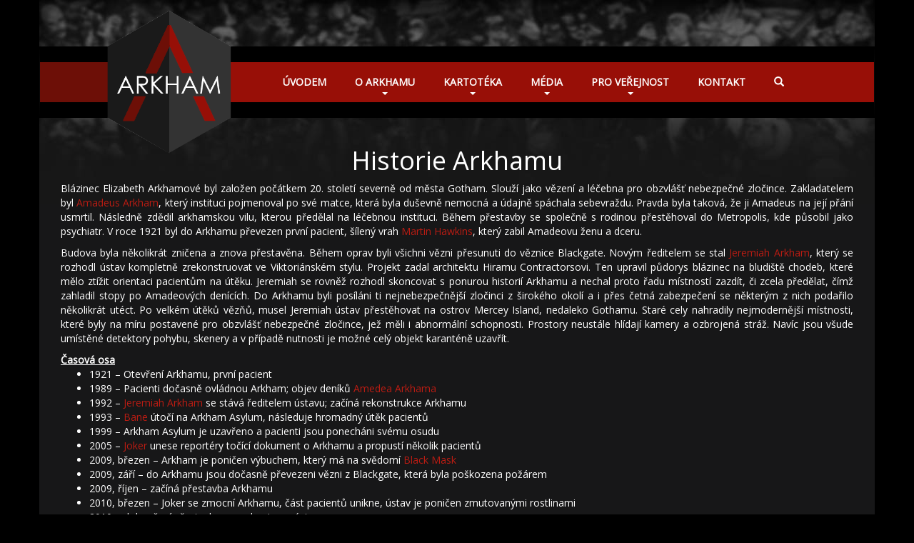

--- FILE ---
content_type: text/html; charset=UTF-8
request_url: https://arkham-asylum.cz/o-arkhamu/historie-arkham
body_size: 14130
content:
<!DOCTYPE html>
<!-- BEGIN html -->
<html lang="cs">

<!-- BEGIN head -->
<head>

	<!-- Global site tag (gtag.js) - Google Analytics -->
	<script async src="https://www.googletagmanager.com/gtag/js?id=UA-47698603-1"></script>
		<script>
		  window.dataLayer = window.dataLayer || [];
		  function gtag(){dataLayer.push(arguments);}
		  gtag('js', new Date());
		  gtag('config', 'UA-47698603-1');
		</script>
	<!--KONEC Global site tag (gtag.js) - Google Analytics -->

	<!-- Meta Tags -->
	<meta http-equiv="Content-Type" content="text/html; charset=UTF-8" />
	<meta name="description" content="" />
  <meta name="viewport" content="width=device-width, initial-scale=1.0">

  <!-- Favicon -->
  <link rel="shortcut icon" href="https://arkham-asylum.cz/wp-content/themes/BooBooTheme2/favicon.ico" />

  <!-- Title -->
	

  <!-- RSS & Pingbacks -->
	<link rel="alternate" type="application/rss+xml" title="Arkham Asylum RSS Feed" href="https://arkham-asylum.cz/feed" />
	<link rel="pingback" href="https://arkham-asylum.cz/xmlrpc.php" />

	<meta name='robots' content='index, follow, max-image-preview:large, max-snippet:-1, max-video-preview:-1' />
	<style>img:is([sizes="auto" i], [sizes^="auto," i]) { contain-intrinsic-size: 3000px 1500px }</style>
	
	<!-- This site is optimized with the Yoast SEO plugin v25.6 - https://yoast.com/wordpress/plugins/seo/ -->
	<title>Arkham Asylum | Historie Arkhamu</title>
	<meta name="description" content="Blázinec Elizabeth Arkhamové byl založen počátkem 20. století severně od města Gotham. Slouží jako vězení a léčebna pro obzvlášť nebezpečné zločince." />
	<link rel="canonical" href="https://arkham-asylum.cz/o-arkhamu/historie-arkham" />
	<meta property="og:locale" content="cs_CZ" />
	<meta property="og:type" content="article" />
	<meta property="og:title" content="Arkham Asylum | Historie Arkhamu" />
	<meta property="og:description" content="Blázinec Elizabeth Arkhamové byl založen počátkem 20. století severně od města Gotham. Slouží jako vězení a léčebna pro obzvlášť nebezpečné zločince." />
	<meta property="og:url" content="https://arkham-asylum.cz/o-arkhamu/historie-arkham" />
	<meta property="og:site_name" content="Arkham Asylum" />
	<meta property="article:modified_time" content="2018-06-20T08:01:56+00:00" />
	<meta property="og:image" content="https://arkham-asylum.cz/wp-content/uploads/design/thumb_history.jpg" />
	<meta property="og:image:width" content="200" />
	<meta property="og:image:height" content="150" />
	<meta property="og:image:type" content="image/jpeg" />
	<meta name="twitter:label1" content="Odhadovaná doba čtení" />
	<meta name="twitter:data1" content="2 minuty" />
	<script type="application/ld+json" class="yoast-schema-graph">{"@context":"https://schema.org","@graph":[{"@type":"WebPage","@id":"https://arkham-asylum.cz/o-arkhamu/historie-arkham","url":"https://arkham-asylum.cz/o-arkhamu/historie-arkham","name":"Arkham Asylum | Historie Arkhamu","isPartOf":{"@id":"https://arkham-asylum.cz/#website"},"primaryImageOfPage":{"@id":"https://arkham-asylum.cz/o-arkhamu/historie-arkham#primaryimage"},"image":{"@id":"https://arkham-asylum.cz/o-arkhamu/historie-arkham#primaryimage"},"thumbnailUrl":"https://arkham-asylum.cz/wp-content/uploads/design/thumb_history.jpg","datePublished":"2018-05-01T16:18:12+00:00","dateModified":"2018-06-20T08:01:56+00:00","description":"Blázinec Elizabeth Arkhamové byl založen počátkem 20. století severně od města Gotham. Slouží jako vězení a léčebna pro obzvlášť nebezpečné zločince.","breadcrumb":{"@id":"https://arkham-asylum.cz/o-arkhamu/historie-arkham#breadcrumb"},"inLanguage":"cs","potentialAction":[{"@type":"ReadAction","target":["https://arkham-asylum.cz/o-arkhamu/historie-arkham"]}]},{"@type":"ImageObject","inLanguage":"cs","@id":"https://arkham-asylum.cz/o-arkhamu/historie-arkham#primaryimage","url":"https://arkham-asylum.cz/wp-content/uploads/design/thumb_history.jpg","contentUrl":"https://arkham-asylum.cz/wp-content/uploads/design/thumb_history.jpg","width":200,"height":150},{"@type":"BreadcrumbList","@id":"https://arkham-asylum.cz/o-arkhamu/historie-arkham#breadcrumb","itemListElement":[{"@type":"ListItem","position":1,"name":"Domů","item":"https://arkham-asylum.cz/"},{"@type":"ListItem","position":2,"name":"O Arkhamu","item":"https://arkham-asylum.cz/o-arkhamu"},{"@type":"ListItem","position":3,"name":"Historie Arkhamu"}]},{"@type":"WebSite","@id":"https://arkham-asylum.cz/#website","url":"https://arkham-asylum.cz/","name":"Arkham Asylum","description":"","publisher":{"@id":"https://arkham-asylum.cz/#/schema/person/77bbf83981f6faefa2cb8735bd2834c3"},"alternateName":"Největší české stránky o Batmanovi a jeho světě","potentialAction":[{"@type":"SearchAction","target":{"@type":"EntryPoint","urlTemplate":"https://arkham-asylum.cz/?s={search_term_string}"},"query-input":{"@type":"PropertyValueSpecification","valueRequired":true,"valueName":"search_term_string"}}],"inLanguage":"cs"},{"@type":["Person","Organization"],"@id":"https://arkham-asylum.cz/#/schema/person/77bbf83981f6faefa2cb8735bd2834c3","name":"Nia Wolf","image":{"@type":"ImageObject","inLanguage":"cs","@id":"https://arkham-asylum.cz/#/schema/person/image/","url":"https://arkham-asylum.cz/wp-content/uploads/o-arkhamu/DrNiaWolf.jpg","contentUrl":"https://arkham-asylum.cz/wp-content/uploads/o-arkhamu/DrNiaWolf.jpg","width":464,"height":612,"caption":"Nia Wolf"},"logo":{"@id":"https://arkham-asylum.cz/#/schema/person/image/"},"sameAs":["http://www.niawolf.cz"]}]}</script>
	<!-- / Yoast SEO plugin. -->


<link rel='stylesheet' id='wp-block-library-css' href='https://arkham-asylum.cz/wp-includes/css/dist/block-library/style.min.css?ver=073e00a32a7fcf928a199bceb31cdc01' type='text/css' media='all' />
<style id='classic-theme-styles-inline-css' type='text/css'>
/*! This file is auto-generated */
.wp-block-button__link{color:#fff;background-color:#32373c;border-radius:9999px;box-shadow:none;text-decoration:none;padding:calc(.667em + 2px) calc(1.333em + 2px);font-size:1.125em}.wp-block-file__button{background:#32373c;color:#fff;text-decoration:none}
</style>
<style id='global-styles-inline-css' type='text/css'>
:root{--wp--preset--aspect-ratio--square: 1;--wp--preset--aspect-ratio--4-3: 4/3;--wp--preset--aspect-ratio--3-4: 3/4;--wp--preset--aspect-ratio--3-2: 3/2;--wp--preset--aspect-ratio--2-3: 2/3;--wp--preset--aspect-ratio--16-9: 16/9;--wp--preset--aspect-ratio--9-16: 9/16;--wp--preset--color--black: #000000;--wp--preset--color--cyan-bluish-gray: #abb8c3;--wp--preset--color--white: #ffffff;--wp--preset--color--pale-pink: #f78da7;--wp--preset--color--vivid-red: #cf2e2e;--wp--preset--color--luminous-vivid-orange: #ff6900;--wp--preset--color--luminous-vivid-amber: #fcb900;--wp--preset--color--light-green-cyan: #7bdcb5;--wp--preset--color--vivid-green-cyan: #00d084;--wp--preset--color--pale-cyan-blue: #8ed1fc;--wp--preset--color--vivid-cyan-blue: #0693e3;--wp--preset--color--vivid-purple: #9b51e0;--wp--preset--gradient--vivid-cyan-blue-to-vivid-purple: linear-gradient(135deg,rgba(6,147,227,1) 0%,rgb(155,81,224) 100%);--wp--preset--gradient--light-green-cyan-to-vivid-green-cyan: linear-gradient(135deg,rgb(122,220,180) 0%,rgb(0,208,130) 100%);--wp--preset--gradient--luminous-vivid-amber-to-luminous-vivid-orange: linear-gradient(135deg,rgba(252,185,0,1) 0%,rgba(255,105,0,1) 100%);--wp--preset--gradient--luminous-vivid-orange-to-vivid-red: linear-gradient(135deg,rgba(255,105,0,1) 0%,rgb(207,46,46) 100%);--wp--preset--gradient--very-light-gray-to-cyan-bluish-gray: linear-gradient(135deg,rgb(238,238,238) 0%,rgb(169,184,195) 100%);--wp--preset--gradient--cool-to-warm-spectrum: linear-gradient(135deg,rgb(74,234,220) 0%,rgb(151,120,209) 20%,rgb(207,42,186) 40%,rgb(238,44,130) 60%,rgb(251,105,98) 80%,rgb(254,248,76) 100%);--wp--preset--gradient--blush-light-purple: linear-gradient(135deg,rgb(255,206,236) 0%,rgb(152,150,240) 100%);--wp--preset--gradient--blush-bordeaux: linear-gradient(135deg,rgb(254,205,165) 0%,rgb(254,45,45) 50%,rgb(107,0,62) 100%);--wp--preset--gradient--luminous-dusk: linear-gradient(135deg,rgb(255,203,112) 0%,rgb(199,81,192) 50%,rgb(65,88,208) 100%);--wp--preset--gradient--pale-ocean: linear-gradient(135deg,rgb(255,245,203) 0%,rgb(182,227,212) 50%,rgb(51,167,181) 100%);--wp--preset--gradient--electric-grass: linear-gradient(135deg,rgb(202,248,128) 0%,rgb(113,206,126) 100%);--wp--preset--gradient--midnight: linear-gradient(135deg,rgb(2,3,129) 0%,rgb(40,116,252) 100%);--wp--preset--font-size--small: 13px;--wp--preset--font-size--medium: 20px;--wp--preset--font-size--large: 36px;--wp--preset--font-size--x-large: 42px;--wp--preset--spacing--20: 0.44rem;--wp--preset--spacing--30: 0.67rem;--wp--preset--spacing--40: 1rem;--wp--preset--spacing--50: 1.5rem;--wp--preset--spacing--60: 2.25rem;--wp--preset--spacing--70: 3.38rem;--wp--preset--spacing--80: 5.06rem;--wp--preset--shadow--natural: 6px 6px 9px rgba(0, 0, 0, 0.2);--wp--preset--shadow--deep: 12px 12px 50px rgba(0, 0, 0, 0.4);--wp--preset--shadow--sharp: 6px 6px 0px rgba(0, 0, 0, 0.2);--wp--preset--shadow--outlined: 6px 6px 0px -3px rgba(255, 255, 255, 1), 6px 6px rgba(0, 0, 0, 1);--wp--preset--shadow--crisp: 6px 6px 0px rgba(0, 0, 0, 1);}:where(.is-layout-flex){gap: 0.5em;}:where(.is-layout-grid){gap: 0.5em;}body .is-layout-flex{display: flex;}.is-layout-flex{flex-wrap: wrap;align-items: center;}.is-layout-flex > :is(*, div){margin: 0;}body .is-layout-grid{display: grid;}.is-layout-grid > :is(*, div){margin: 0;}:where(.wp-block-columns.is-layout-flex){gap: 2em;}:where(.wp-block-columns.is-layout-grid){gap: 2em;}:where(.wp-block-post-template.is-layout-flex){gap: 1.25em;}:where(.wp-block-post-template.is-layout-grid){gap: 1.25em;}.has-black-color{color: var(--wp--preset--color--black) !important;}.has-cyan-bluish-gray-color{color: var(--wp--preset--color--cyan-bluish-gray) !important;}.has-white-color{color: var(--wp--preset--color--white) !important;}.has-pale-pink-color{color: var(--wp--preset--color--pale-pink) !important;}.has-vivid-red-color{color: var(--wp--preset--color--vivid-red) !important;}.has-luminous-vivid-orange-color{color: var(--wp--preset--color--luminous-vivid-orange) !important;}.has-luminous-vivid-amber-color{color: var(--wp--preset--color--luminous-vivid-amber) !important;}.has-light-green-cyan-color{color: var(--wp--preset--color--light-green-cyan) !important;}.has-vivid-green-cyan-color{color: var(--wp--preset--color--vivid-green-cyan) !important;}.has-pale-cyan-blue-color{color: var(--wp--preset--color--pale-cyan-blue) !important;}.has-vivid-cyan-blue-color{color: var(--wp--preset--color--vivid-cyan-blue) !important;}.has-vivid-purple-color{color: var(--wp--preset--color--vivid-purple) !important;}.has-black-background-color{background-color: var(--wp--preset--color--black) !important;}.has-cyan-bluish-gray-background-color{background-color: var(--wp--preset--color--cyan-bluish-gray) !important;}.has-white-background-color{background-color: var(--wp--preset--color--white) !important;}.has-pale-pink-background-color{background-color: var(--wp--preset--color--pale-pink) !important;}.has-vivid-red-background-color{background-color: var(--wp--preset--color--vivid-red) !important;}.has-luminous-vivid-orange-background-color{background-color: var(--wp--preset--color--luminous-vivid-orange) !important;}.has-luminous-vivid-amber-background-color{background-color: var(--wp--preset--color--luminous-vivid-amber) !important;}.has-light-green-cyan-background-color{background-color: var(--wp--preset--color--light-green-cyan) !important;}.has-vivid-green-cyan-background-color{background-color: var(--wp--preset--color--vivid-green-cyan) !important;}.has-pale-cyan-blue-background-color{background-color: var(--wp--preset--color--pale-cyan-blue) !important;}.has-vivid-cyan-blue-background-color{background-color: var(--wp--preset--color--vivid-cyan-blue) !important;}.has-vivid-purple-background-color{background-color: var(--wp--preset--color--vivid-purple) !important;}.has-black-border-color{border-color: var(--wp--preset--color--black) !important;}.has-cyan-bluish-gray-border-color{border-color: var(--wp--preset--color--cyan-bluish-gray) !important;}.has-white-border-color{border-color: var(--wp--preset--color--white) !important;}.has-pale-pink-border-color{border-color: var(--wp--preset--color--pale-pink) !important;}.has-vivid-red-border-color{border-color: var(--wp--preset--color--vivid-red) !important;}.has-luminous-vivid-orange-border-color{border-color: var(--wp--preset--color--luminous-vivid-orange) !important;}.has-luminous-vivid-amber-border-color{border-color: var(--wp--preset--color--luminous-vivid-amber) !important;}.has-light-green-cyan-border-color{border-color: var(--wp--preset--color--light-green-cyan) !important;}.has-vivid-green-cyan-border-color{border-color: var(--wp--preset--color--vivid-green-cyan) !important;}.has-pale-cyan-blue-border-color{border-color: var(--wp--preset--color--pale-cyan-blue) !important;}.has-vivid-cyan-blue-border-color{border-color: var(--wp--preset--color--vivid-cyan-blue) !important;}.has-vivid-purple-border-color{border-color: var(--wp--preset--color--vivid-purple) !important;}.has-vivid-cyan-blue-to-vivid-purple-gradient-background{background: var(--wp--preset--gradient--vivid-cyan-blue-to-vivid-purple) !important;}.has-light-green-cyan-to-vivid-green-cyan-gradient-background{background: var(--wp--preset--gradient--light-green-cyan-to-vivid-green-cyan) !important;}.has-luminous-vivid-amber-to-luminous-vivid-orange-gradient-background{background: var(--wp--preset--gradient--luminous-vivid-amber-to-luminous-vivid-orange) !important;}.has-luminous-vivid-orange-to-vivid-red-gradient-background{background: var(--wp--preset--gradient--luminous-vivid-orange-to-vivid-red) !important;}.has-very-light-gray-to-cyan-bluish-gray-gradient-background{background: var(--wp--preset--gradient--very-light-gray-to-cyan-bluish-gray) !important;}.has-cool-to-warm-spectrum-gradient-background{background: var(--wp--preset--gradient--cool-to-warm-spectrum) !important;}.has-blush-light-purple-gradient-background{background: var(--wp--preset--gradient--blush-light-purple) !important;}.has-blush-bordeaux-gradient-background{background: var(--wp--preset--gradient--blush-bordeaux) !important;}.has-luminous-dusk-gradient-background{background: var(--wp--preset--gradient--luminous-dusk) !important;}.has-pale-ocean-gradient-background{background: var(--wp--preset--gradient--pale-ocean) !important;}.has-electric-grass-gradient-background{background: var(--wp--preset--gradient--electric-grass) !important;}.has-midnight-gradient-background{background: var(--wp--preset--gradient--midnight) !important;}.has-small-font-size{font-size: var(--wp--preset--font-size--small) !important;}.has-medium-font-size{font-size: var(--wp--preset--font-size--medium) !important;}.has-large-font-size{font-size: var(--wp--preset--font-size--large) !important;}.has-x-large-font-size{font-size: var(--wp--preset--font-size--x-large) !important;}
:where(.wp-block-post-template.is-layout-flex){gap: 1.25em;}:where(.wp-block-post-template.is-layout-grid){gap: 1.25em;}
:where(.wp-block-columns.is-layout-flex){gap: 2em;}:where(.wp-block-columns.is-layout-grid){gap: 2em;}
:root :where(.wp-block-pullquote){font-size: 1.5em;line-height: 1.6;}
</style>
<link rel='stylesheet' id='bootstrap-css' href='https://arkham-asylum.cz/wp-content/themes/BooBooTheme2/bootstrap/css/bootstrap.min.css?ver=073e00a32a7fcf928a199bceb31cdc01' type='text/css' media='all' />
<link rel='stylesheet' id='bootstrap-responsive-css' href='https://arkham-asylum.cz/wp-content/themes/BooBooTheme2/bootstrap/css/bootstrap-responsive.css?ver=073e00a32a7fcf928a199bceb31cdc01' type='text/css' media='all' />
<link rel='stylesheet' id='wpdreams-asl-basic-css' href='https://arkham-asylum.cz/wp-content/plugins/ajax-search-lite/css/style.basic.css?ver=4.13.1' type='text/css' media='all' />
<link rel='stylesheet' id='wpdreams-asl-instance-css' href='https://arkham-asylum.cz/wp-content/plugins/ajax-search-lite/css/style-underline.css?ver=4.13.1' type='text/css' media='all' />
<script type="text/javascript" async src="https://arkham-asylum.cz/wp-content/plugins/burst-statistics/helpers/timeme/timeme.min.js?ver=1753981284" id="burst-timeme-js"></script>
<script type="text/javascript" src="https://arkham-asylum.cz/wp-content/themes/BooBooTheme2/js/jquery-1.12.4.min.js" id="jquery-js"></script>
<script type="text/javascript" src="https://arkham-asylum.cz/wp-content/themes/BooBooTheme2/bootstrap/js/bootstrap.min.js" id="bootstrap-js"></script>
<script type="text/javascript" id="wd-asl-ajaxsearchlite-js-before">
/* <![CDATA[ */
window.ASL = typeof window.ASL !== 'undefined' ? window.ASL : {}; window.ASL.wp_rocket_exception = "DOMContentLoaded"; window.ASL.ajaxurl = "https:\/\/arkham-asylum.cz\/wp-admin\/admin-ajax.php"; window.ASL.backend_ajaxurl = "https:\/\/arkham-asylum.cz\/wp-admin\/admin-ajax.php"; window.ASL.js_scope = "jQuery"; window.ASL.asl_url = "https:\/\/arkham-asylum.cz\/wp-content\/plugins\/ajax-search-lite\/"; window.ASL.detect_ajax = 1; window.ASL.media_query = 4774; window.ASL.version = 4774; window.ASL.pageHTML = ""; window.ASL.additional_scripts = []; window.ASL.script_async_load = false; window.ASL.init_only_in_viewport = true; window.ASL.font_url = "https:\/\/arkham-asylum.cz\/wp-content\/plugins\/ajax-search-lite\/css\/fonts\/icons2.woff2"; window.ASL.highlight = {"enabled":false,"data":[]}; window.ASL.analytics = {"method":0,"tracking_id":"","string":"?ajax_search={asl_term}","event":{"focus":{"active":true,"action":"focus","category":"ASL","label":"Input focus","value":"1"},"search_start":{"active":false,"action":"search_start","category":"ASL","label":"Phrase: {phrase}","value":"1"},"search_end":{"active":true,"action":"search_end","category":"ASL","label":"{phrase} | {results_count}","value":"1"},"magnifier":{"active":true,"action":"magnifier","category":"ASL","label":"Magnifier clicked","value":"1"},"return":{"active":true,"action":"return","category":"ASL","label":"Return button pressed","value":"1"},"facet_change":{"active":false,"action":"facet_change","category":"ASL","label":"{option_label} | {option_value}","value":"1"},"result_click":{"active":true,"action":"result_click","category":"ASL","label":"{result_title} | {result_url}","value":"1"}}};
/* ]]> */
</script>
<script type="text/javascript" src="https://arkham-asylum.cz/wp-content/plugins/ajax-search-lite/js/min/plugin/merged/asl.min.js?ver=4774" id="wd-asl-ajaxsearchlite-js"></script>
<link rel="https://api.w.org/" href="https://arkham-asylum.cz/wp-json/" /><link rel="alternate" title="JSON" type="application/json" href="https://arkham-asylum.cz/wp-json/wp/v2/pages/22114" /><link rel="EditURI" type="application/rsd+xml" title="RSD" href="https://arkham-asylum.cz/xmlrpc.php?rsd" />

<link rel='shortlink' href='https://arkham-asylum.cz/?p=22114' />
<link rel="alternate" title="oEmbed (JSON)" type="application/json+oembed" href="https://arkham-asylum.cz/wp-json/oembed/1.0/embed?url=https%3A%2F%2Farkham-asylum.cz%2Fo-arkhamu%2Fhistorie-arkham" />
<link rel="alternate" title="oEmbed (XML)" type="text/xml+oembed" href="https://arkham-asylum.cz/wp-json/oembed/1.0/embed?url=https%3A%2F%2Farkham-asylum.cz%2Fo-arkhamu%2Fhistorie-arkham&#038;format=xml" />
<script type="text/javascript">
(function(url){
	if(/(?:Chrome\/26\.0\.1410\.63 Safari\/537\.31|WordfenceTestMonBot)/.test(navigator.userAgent)){ return; }
	var addEvent = function(evt, handler) {
		if (window.addEventListener) {
			document.addEventListener(evt, handler, false);
		} else if (window.attachEvent) {
			document.attachEvent('on' + evt, handler);
		}
	};
	var removeEvent = function(evt, handler) {
		if (window.removeEventListener) {
			document.removeEventListener(evt, handler, false);
		} else if (window.detachEvent) {
			document.detachEvent('on' + evt, handler);
		}
	};
	var evts = 'contextmenu dblclick drag dragend dragenter dragleave dragover dragstart drop keydown keypress keyup mousedown mousemove mouseout mouseover mouseup mousewheel scroll'.split(' ');
	var logHuman = function() {
		if (window.wfLogHumanRan) { return; }
		window.wfLogHumanRan = true;
		var wfscr = document.createElement('script');
		wfscr.type = 'text/javascript';
		wfscr.async = true;
		wfscr.src = url + '&r=' + Math.random();
		(document.getElementsByTagName('head')[0]||document.getElementsByTagName('body')[0]).appendChild(wfscr);
		for (var i = 0; i < evts.length; i++) {
			removeEvent(evts[i], logHuman);
		}
	};
	for (var i = 0; i < evts.length; i++) {
		addEvent(evts[i], logHuman);
	}
})('//arkham-asylum.cz/?wordfence_lh=1&hid=401F76843073ED6B4C2DA006DC593C41');
</script>				<link rel="preconnect" href="https://fonts.gstatic.com" crossorigin />
				<link rel="preload" as="style" href="//fonts.googleapis.com/css?family=Open+Sans&display=swap" />
				<link rel="stylesheet" href="//fonts.googleapis.com/css?family=Open+Sans&display=swap" media="all" />
							            <style>
				            
					div[id*='ajaxsearchlitesettings'].searchsettings .asl_option_inner label {
						font-size: 0px !important;
						color: rgba(0, 0, 0, 0);
					}
					div[id*='ajaxsearchlitesettings'].searchsettings .asl_option_inner label:after {
						font-size: 11px !important;
						position: absolute;
						top: 0;
						left: 0;
						z-index: 1;
					}
					.asl_w_container {
						width: 100%;
						margin: 2px 0px 2px 0px;
						min-width: 200px;
					}
					div[id*='ajaxsearchlite'].asl_m {
						width: 100%;
					}
					div[id*='ajaxsearchliteres'].wpdreams_asl_results div.resdrg span.highlighted {
						font-weight: bold;
						color: rgb(142, 13, 8);
						background-color: rgba(238, 238, 238, 1);
					}
					div[id*='ajaxsearchliteres'].wpdreams_asl_results .results img.asl_image {
						width: 70px;
						height: 70px;
						object-fit: cover;
					}
					div[id*='ajaxsearchlite'].asl_r .results {
						max-height: auto;
					}
					div[id*='ajaxsearchlite'].asl_r {
						position: absolute;
					}
				
						div.asl_r.asl_w.vertical .results .item::after {
							display: block;
							position: absolute;
							bottom: 0;
							content: '';
							height: 1px;
							width: 100%;
							background: #D8D8D8;
						}
						div.asl_r.asl_w.vertical .results .item.asl_last_item::after {
							display: none;
						}
								            </style>
			            
  <!-- Stylesheets -->
  <link rel="stylesheet" href="https://arkham-asylum.cz/wp-content/themes/BooBooTheme2/style.css" type="text/css" media="screen" />
  <script type="text/javascript" src="https://arkham-asylum.cz/wp-content/themes/BooBooTheme2/js/functions.js"></script>
  <!-- END head -->
</head>

<!-- BEGIN body -->
<body class="wp-singular page-template-default page page-id-22114 page-child parent-pageid-15 wp-theme-BooBooTheme2">


<div id="scrollToTop">
	<span class="glyphicon glyphicon-menu-up"></span>
</div>

<div class="row-fluid">
  <div class="container content-wrap">
    <div class="header">
				<div id="site-description"></div>
    </div>
    <div class="navbar-header">
 <a class="navbar-brand" href="https://arkham-asylum.cz/"><img src="https://arkham-asylum.cz/wp-content/themes/BooBooTheme2/images/logo_arkham.png" class="menu-logo" alt="Arkham Asylum logo"></a>
    </div>
<nav class="navbar navbar-inverse"  role="navigation">
  <div class="container-fluid">



<ul id="menu-main-menu" class="nav navbar-nav"><li id="menu-item-15674" class="menu-item menu-item-type-post_type menu-item-object-page menu-item-home menu-item-15674"><a title="Úvodem" href="https://arkham-asylum.cz/">Úvodem</a></li>
<li id="menu-item-15693" class="menu-item menu-item-type-post_type menu-item-object-page current-page-ancestor current-menu-ancestor current-menu-parent current-page-parent current_page_parent current_page_ancestor menu-item-has-children menu-item-15693 dropdown"><a title="O Arkhamu" href="#" data-toggle="dropdown" class="dropdown-toggle" aria-haspopup="true">O Arkhamu<span class="caret"></span></a>
<ul role="menu" class="dropdown-menu">
	<li id="menu-item-28888" class="menu-item menu-item-type-post_type menu-item-object-page menu-item-28888"><a title="Ředitel" href="https://arkham-asylum.cz/o-arkhamu/vedeni-ustavu">Ředitel</a></li>
	<li id="menu-item-15702" class="menu-item menu-item-type-post_type menu-item-object-page menu-item-15702"><a title="Zaměstnanci" href="https://arkham-asylum.cz/o-arkhamu/zamestnanci">Zaměstnanci</a></li>
	<li id="menu-item-23659" class="menu-item menu-item-type-post_type menu-item-object-page current-menu-item page_item page-item-22114 current_page_item menu-item-23659 active"><a title="Historie Arkhamu" href="https://arkham-asylum.cz/o-arkhamu/historie-arkham">Historie Arkhamu</a></li>
	<li id="menu-item-25504" class="menu-item menu-item-type-post_type menu-item-object-page menu-item-25504"><a title="Historie světa" href="https://arkham-asylum.cz/o-arkhamu/historie-sveta">Historie světa</a></li>
	<li id="menu-item-15695" class="menu-item menu-item-type-post_type menu-item-object-page menu-item-15695"><a title="Mapa areálu" href="https://arkham-asylum.cz/o-arkhamu/mapa-arealu">Mapa areálu</a></li>
	<li id="menu-item-15698" class="menu-item menu-item-type-post_type menu-item-object-page menu-item-15698"><a title="Sponzoři" href="https://arkham-asylum.cz/o-arkhamu/sponzori">Sponzoři</a></li>
</ul>
</li>
<li id="menu-item-15675" class="menu-item menu-item-type-post_type menu-item-object-page menu-item-has-children menu-item-15675 dropdown"><a title="Kartotéka" href="#" data-toggle="dropdown" class="dropdown-toggle" aria-haspopup="true">Kartotéka<span class="caret"></span></a>
<ul role="menu" class="dropdown-menu">
	<li id="menu-item-15676" class="menu-item menu-item-type-post_type menu-item-object-page menu-item-15676"><a title="Pacienti" href="https://arkham-asylum.cz/kartoteka/pacienti">Pacienti</a></li>
	<li id="menu-item-15678" class="menu-item menu-item-type-post_type menu-item-object-page menu-item-15678"><a title="Superhrdinové" href="https://arkham-asylum.cz/kartoteka/superhrdinove">Superhrdinové</a></li>
	<li id="menu-item-28517" class="menu-item menu-item-type-post_type menu-item-object-page menu-item-28517"><a title="Týmy" href="https://arkham-asylum.cz/kartoteka/tymy">Týmy</a></li>
	<li id="menu-item-15677" class="menu-item menu-item-type-post_type menu-item-object-page menu-item-15677"><a title="Schopnosti" href="https://arkham-asylum.cz/kartoteka/schopnosti">Schopnosti</a></li>
	<li id="menu-item-15679" class="menu-item menu-item-type-post_type menu-item-object-page menu-item-15679"><a title="Zbraně a předměty" href="https://arkham-asylum.cz/kartoteka/zbrane-a-predmety">Zbraně a předměty</a></li>
</ul>
</li>
<li id="menu-item-15681" class="menu-item menu-item-type-post_type menu-item-object-page menu-item-has-children menu-item-15681 dropdown"><a title="Média" href="#" data-toggle="dropdown" class="dropdown-toggle" aria-haspopup="true">Média<span class="caret"></span></a>
<ul role="menu" class="dropdown-menu">
	<li id="menu-item-15682" class="menu-item menu-item-type-post_type menu-item-object-page menu-item-has-children menu-item-15682 dropdown"><a title="Filmy" href="#" data-toggle="subdropdown" class="subdropdown-toggle" aria-haspopup="true">Filmy<span class="caret"></span></a>
	<ul role="menu" class="subdropdown-menu" style="display: none;">
		<li id="menu-item-15683" class="menu-item menu-item-type-post_type menu-item-object-page menu-item-15683"><a title="Animované filmy" href="https://arkham-asylum.cz/media/filmy/filmy-animovane">Animované filmy</a></li>
		<li id="menu-item-15684" class="menu-item menu-item-type-post_type menu-item-object-page menu-item-15684"><a title="Hrané filmy" href="https://arkham-asylum.cz/media/filmy/filmy-hrane">Hrané filmy</a></li>
	</ul>
</li>
	<li id="menu-item-15688" class="menu-item menu-item-type-post_type menu-item-object-page menu-item-has-children menu-item-15688 dropdown"><a title="Seriály" href="#" data-toggle="subdropdown" class="subdropdown-toggle" aria-haspopup="true">Seriály<span class="caret"></span></a>
	<ul role="menu" class="subdropdown-menu" style="display: none;">
		<li id="menu-item-15689" class="menu-item menu-item-type-post_type menu-item-object-page menu-item-15689"><a title="Animované seriály" href="https://arkham-asylum.cz/media/serialy/serialy-animovane">Animované seriály</a></li>
		<li id="menu-item-15690" class="menu-item menu-item-type-post_type menu-item-object-page menu-item-15690"><a title="Hrané seriály" href="https://arkham-asylum.cz/media/serialy/serialy-hrane">Hrané seriály</a></li>
	</ul>
</li>
	<li id="menu-item-15685" class="menu-item menu-item-type-post_type menu-item-object-page menu-item-15685"><a title="Hry" href="https://arkham-asylum.cz/media/hry">Hry</a></li>
</ul>
</li>
<li id="menu-item-15704" class="menu-item menu-item-type-post_type menu-item-object-page menu-item-has-children menu-item-15704 dropdown"><a title="Pro veřejnost" href="#" data-toggle="dropdown" class="dropdown-toggle" aria-haspopup="true">Pro veřejnost<span class="caret"></span></a>
<ul role="menu" class="dropdown-menu">
	<li id="menu-item-27126" class="menu-item menu-item-type-post_type menu-item-object-page menu-item-27126"><a title="IQ testy" href="https://arkham-asylum.cz/pro-verejnost/iq-test">IQ testy</a></li>
	<li id="menu-item-15705" class="menu-item menu-item-type-post_type menu-item-object-page menu-item-15705"><a title="Psychotest" href="https://arkham-asylum.cz/pro-verejnost/psychotest">Psychotest</a></li>
</ul>
</li>
<li id="menu-item-27321" class="menu-item menu-item-type-post_type menu-item-object-page menu-item-27321"><a title="Kontakt" href="https://arkham-asylum.cz/kontakt">Kontakt</a></li>
<li class="menu-item menu-item-type-post_type menu-item-object-page menu-item-has-children dropdown search-menu-item"><a title="Vyhledat..." href="#" data-toggle="dropdown" class="dropdown-toggle" aria-haspopup="true"><i class="glyphicon glyphicon-search"></i></a><ul role="menu" class="dropdown-menu"><li class="menu-item menu-item-type-post_type menu-item-object-page"><div class="search-form"><div class="asl_w_container asl_w_container_1" data-id="1" data-instance="1">
	<div id='ajaxsearchlite1'
		 data-id="1"
		 data-instance="1"
		 class="asl_w asl_m asl_m_1 asl_m_1_1">
		<div class="probox">

	
	<div class='prosettings'  data-opened=0>
				<div class='innericon'>
			<svg version="1.1" xmlns="http://www.w3.org/2000/svg" xmlns:xlink="http://www.w3.org/1999/xlink" x="0px" y="0px" width="22" height="22" viewBox="0 0 512 512" enable-background="new 0 0 512 512" xml:space="preserve">
					<polygon transform = "rotate(90 256 256)" points="142.332,104.886 197.48,50 402.5,256 197.48,462 142.332,407.113 292.727,256 "/>
				</svg>
		</div>
	</div>

	
	
	<div class='proinput'>
        <form role="search" action='#' autocomplete="off"
			  aria-label="Search form">
			<input aria-label="Search input"
				   type='search' class='orig'
				   tabindex="0"
				   name='phrase'
				   placeholder='Vyhledat...'
				   value=''
				   autocomplete="off"/>
			<input aria-label="Search autocomplete input"
				   type='text'
				   class='autocomplete'
				   tabindex="-1"
				   name='phrase'
				   value=''
				   autocomplete="off" disabled/>
			<input type='submit' value="Start search" style='width:0; height: 0; visibility: hidden;'>
		</form>
	</div>

	
	
	<button class='promagnifier' tabindex="0" aria-label="Search magnifier button">
				<span class='innericon' style="display:block;">
			<svg version="1.1" xmlns="http://www.w3.org/2000/svg" xmlns:xlink="http://www.w3.org/1999/xlink" x="0px" y="0px" width="22" height="22" viewBox="0 0 512 512" enable-background="new 0 0 512 512" xml:space="preserve">
					<path d="M460.355,421.59L353.844,315.078c20.041-27.553,31.885-61.437,31.885-98.037
						C385.729,124.934,310.793,50,218.686,50C126.58,50,51.645,124.934,51.645,217.041c0,92.106,74.936,167.041,167.041,167.041
						c34.912,0,67.352-10.773,94.184-29.158L419.945,462L460.355,421.59z M100.631,217.041c0-65.096,52.959-118.056,118.055-118.056
						c65.098,0,118.057,52.959,118.057,118.056c0,65.096-52.959,118.056-118.057,118.056C153.59,335.097,100.631,282.137,100.631,217.041
						z"/>
				</svg>
		</span>
	</button>

	
	
	<div class='proloading'>

		<div class="asl_loader"><div class="asl_loader-inner asl_simple-circle"></div></div>

			</div>

			<div class='proclose'>
			<svg version="1.1" xmlns="http://www.w3.org/2000/svg" xmlns:xlink="http://www.w3.org/1999/xlink" x="0px"
				 y="0px"
				 width="12" height="12" viewBox="0 0 512 512" enable-background="new 0 0 512 512"
				 xml:space="preserve">
				<polygon points="438.393,374.595 319.757,255.977 438.378,137.348 374.595,73.607 255.995,192.225 137.375,73.622 73.607,137.352 192.246,255.983 73.622,374.625 137.352,438.393 256.002,319.734 374.652,438.378 "/>
			</svg>
		</div>
	
	
</div>	</div>
	<div class='asl_data_container' style="display:none !important;">
		<div class="asl_init_data wpdreams_asl_data_ct"
	 style="display:none !important;"
	 id="asl_init_id_1"
	 data-asl-id="1"
	 data-asl-instance="1"
	 data-asldata="[base64]"></div>	<div id="asl_hidden_data">
		<svg style="position:absolute" height="0" width="0">
			<filter id="aslblur">
				<feGaussianBlur in="SourceGraphic" stdDeviation="4"/>
			</filter>
		</svg>
		<svg style="position:absolute" height="0" width="0">
			<filter id="no_aslblur"></filter>
		</svg>
	</div>
	</div>

	<div id='ajaxsearchliteres1'
	 class='vertical wpdreams_asl_results asl_w asl_r asl_r_1 asl_r_1_1'>

	
	<div class="results">

		
		<div class="resdrg">
		</div>

		
	</div>

	
					<p class='showmore'>
			<span>Zobrazit další výsledky</span>
		</p>
			
</div>

	<div id='__original__ajaxsearchlitesettings1'
		 data-id="1"
		 class="searchsettings wpdreams_asl_settings asl_w asl_s asl_s_1">
		<form name='options'
	  aria-label="Search settings form"
	  autocomplete = 'off'>

	
	
	<input type="hidden" name="filters_changed" style="display:none;" value="0">
	<input type="hidden" name="filters_initial" style="display:none;" value="1">

	<div class="asl_option_inner hiddend">
		<input type='hidden' name='qtranslate_lang' id='qtranslate_lang1'
			   value='0'/>
	</div>

	
	
	<fieldset class="asl_sett_scroll">
		<legend style="display: none;">Generic selectors</legend>
		<div class="asl_option hiddend" tabindex="0">
			<div class="asl_option_inner">
				<input type="checkbox" value="exact"
					   aria-label="Pouze přesná shoda"
					   name="asl_gen[]" />
				<div class="asl_option_checkbox"></div>
			</div>
			<div class="asl_option_label">
				Pouze přesná shoda			</div>
		</div>
		<div class="asl_option hiddend" tabindex="0">
			<div class="asl_option_inner">
				<input type="checkbox" value="title"
					   aria-label="Search in title"
					   name="asl_gen[]"  checked="checked"/>
				<div class="asl_option_checkbox"></div>
			</div>
			<div class="asl_option_label">
				Search in title			</div>
		</div>
		<div class="asl_option hiddend" tabindex="0">
			<div class="asl_option_inner">
				<input type="checkbox" value="content"
					   aria-label="Search in content"
					   name="asl_gen[]"  checked="checked"/>
				<div class="asl_option_checkbox"></div>
			</div>
			<div class="asl_option_label">
				Search in content			</div>
		</div>
		<div class="asl_option_inner hiddend">
			<input type="checkbox" value="excerpt"
				   aria-label="Search in excerpt"
				   name="asl_gen[]"  checked="checked"/>
			<div class="asl_option_checkbox"></div>
		</div>
	</fieldset>
	<fieldset class="asl_sett_scroll">
		<legend style="display: none;">Post Type Selectors</legend>
					<div class="asl_option_inner hiddend">
				<input type="checkbox" value="post"
					   aria-label="Hidden option, ignore please"
					   name="customset[]" checked="checked"/>
			</div>
				</fieldset>
	
		<fieldset>
							<legend>Kategorie</legend>
						<div class='categoryfilter asl_sett_scroll'>
									<div class="asl_option" tabindex="0">
						<div class="asl_option_inner">
							<input type="checkbox" value="178"
								   aria-label="Batman (1960s)"
								   name="categoryset[]" checked="checked"/>
							<div class="asl_option_checkbox"></div>
						</div>
						<div class="asl_option_label">
							Batman (1960s)						</div>
					</div>
										<div class="asl_option" tabindex="0">
						<div class="asl_option_inner">
							<input type="checkbox" value="172"
								   aria-label="Batman Beyond"
								   name="categoryset[]" checked="checked"/>
							<div class="asl_option_checkbox"></div>
						</div>
						<div class="asl_option_label">
							Batman Beyond						</div>
					</div>
										<div class="asl_option" tabindex="0">
						<div class="asl_option_inner">
							<input type="checkbox" value="180"
								   aria-label="Birds of Prey"
								   name="categoryset[]" checked="checked"/>
							<div class="asl_option_checkbox"></div>
						</div>
						<div class="asl_option_label">
							Birds of Prey						</div>
					</div>
										<div class="asl_option" tabindex="0">
						<div class="asl_option_inner">
							<input type="checkbox" value="101"
								   aria-label="Filmy"
								   name="categoryset[]" checked="checked"/>
							<div class="asl_option_checkbox"></div>
						</div>
						<div class="asl_option_label">
							Filmy						</div>
					</div>
										<div class="asl_option" tabindex="0">
						<div class="asl_option_inner">
							<input type="checkbox" value="688"
								   aria-label="Harley Quinn"
								   name="categoryset[]" checked="checked"/>
							<div class="asl_option_checkbox"></div>
						</div>
						<div class="asl_option_label">
							Harley Quinn						</div>
					</div>
										<div class="asl_option" tabindex="0">
						<div class="asl_option_inner">
							<input type="checkbox" value="102"
								   aria-label="Hry"
								   name="categoryset[]" checked="checked"/>
							<div class="asl_option_checkbox"></div>
						</div>
						<div class="asl_option_label">
							Hry						</div>
					</div>
										<div class="asl_option" tabindex="0">
						<div class="asl_option_inner">
							<input type="checkbox" value="24"
								   aria-label="Kartotéka"
								   name="categoryset[]" checked="checked"/>
							<div class="asl_option_checkbox"></div>
						</div>
						<div class="asl_option_label">
							Kartotéka						</div>
					</div>
										<div class="asl_option" tabindex="0">
						<div class="asl_option_inner">
							<input type="checkbox" value="171"
								   aria-label="New Batman Adventures"
								   name="categoryset[]" checked="checked"/>
							<div class="asl_option_checkbox"></div>
						</div>
						<div class="asl_option_label">
							New Batman Adventures						</div>
					</div>
										<div class="asl_option" tabindex="0">
						<div class="asl_option_inner">
							<input type="checkbox" value="641"
								   aria-label="Pennyworth"
								   name="categoryset[]" checked="checked"/>
							<div class="asl_option_checkbox"></div>
						</div>
						<div class="asl_option_label">
							Pennyworth						</div>
					</div>
										<div class="asl_option" tabindex="0">
						<div class="asl_option_inner">
							<input type="checkbox" value="2"
								   aria-label="Personál"
								   name="categoryset[]" checked="checked"/>
							<div class="asl_option_checkbox"></div>
						</div>
						<div class="asl_option_label">
							Personál						</div>
					</div>
										<div class="asl_option" tabindex="0">
						<div class="asl_option_inner">
							<input type="checkbox" value="12"
								   aria-label="Schopnosti"
								   name="categoryset[]" checked="checked"/>
							<div class="asl_option_checkbox"></div>
						</div>
						<div class="asl_option_label">
							Schopnosti						</div>
					</div>
										<div class="asl_option" tabindex="0">
						<div class="asl_option_inner">
							<input type="checkbox" value="100"
								   aria-label="Seriály"
								   name="categoryset[]" checked="checked"/>
							<div class="asl_option_checkbox"></div>
						</div>
						<div class="asl_option_label">
							Seriály						</div>
					</div>
										<div class="asl_option" tabindex="0">
						<div class="asl_option_inner">
							<input type="checkbox" value="177"
								   aria-label="The Batman"
								   name="categoryset[]" checked="checked"/>
							<div class="asl_option_checkbox"></div>
						</div>
						<div class="asl_option_label">
							The Batman						</div>
					</div>
										<div class="asl_option" tabindex="0">
						<div class="asl_option_inner">
							<input type="checkbox" value="679"
								   aria-label="Týmy"
								   name="categoryset[]" checked="checked"/>
							<div class="asl_option_checkbox"></div>
						</div>
						<div class="asl_option_label">
							Týmy						</div>
					</div>
										<div class="asl_option" tabindex="0">
						<div class="asl_option_inner">
							<input type="checkbox" value="90"
								   aria-label="Zbraně a předměty"
								   name="categoryset[]" checked="checked"/>
							<div class="asl_option_checkbox"></div>
						</div>
						<div class="asl_option_label">
							Zbraně a předměty						</div>
					</div>
					
			</div>
		</fieldset>
		</form>
	</div>
</div></div></li></ul></li></ul>
   </div>
</nav>

    <div class="row">



<style>
.content-wrap {
	background-image: url(/wp-content/themes/BooBooTheme2/images/background-page.jpg); 
	background-repeat: no-repeat;
	background-size: 100%; 
	background-position: top;
}
</style>
<div class="row-fluid">
  <div class="col-xs-12">
				  <!--BEGIN .hentry -->
		  <div class="post-22114 page type-page status-publish has-post-thumbnail hentry" id="post-22114">
        <h1 class="page-title">Historie Arkhamu</h1>
				<div class="entry-content">
          <p style="text-align: justify;">Blázinec Elizabeth Arkhamové byl založen počátkem 20. století severně od města Gotham. Slouží jako vězení a léčebna pro obzvlášť nebezpečné zločince. Zakladatelem byl <a href="https://arkham-asylum.cz/o-arkhamu/personal/arkham-amadeus">Amadeus Arkham</a>, který instituci pojmenoval po své matce, která byla duševně nemocná a údajně spáchala sebevraždu. Pravda byla taková, že ji Amadeus na její přání usmrtil. Následně zdědil arkhamskou vilu, kterou předělal na léčebnou instituci. Během přestavby se společně s rodinou přestěhoval do Metropolis, kde působil jako psychiatr. V roce 1921 byl do Arkhamu převezen první pacient, šílený vrah <a href="https://arkham-asylum.cz/kartoteka/kartoteka-pacientu/mad-dog-martin-hawkins">Martin Hawkins</a>, který zabil Amadeovu ženu a dceru.</p>
<p style="text-align: justify;">Budova byla několikrát zničena a znova přestavěna. Během oprav byli všichni vězni přesunuti do věznice Blackgate. Novým ředitelem se stal <a href="https://arkham-asylum.cz/kartoteka/kartoteka-pacientu/arkham-jeremiah">Jeremiah Arkham</a>, který se rozhodl ústav kompletně zrekonstruovat ve Viktoriánském stylu. Projekt zadal architektu Hiramu Contractorsovi. Ten upravil půdorys blázinec na bludiště chodeb, které mělo ztížit orientaci pacientům na útěku. Jeremiah se rovněž rozhodl skoncovat s ponurou historií Arkhamu a nechal proto řadu místností zazdít, či zcela předělat, čímž zahladil stopy po Amadeových denících. Do Arkhamu byli posíláni ti nejnebezpečnější zločinci z širokého okolí a i přes četná zabezpečení se některým z nich podařilo několikrát utéct. Po velkém útěků vězňů, musel Jeremiah ústav přestěhovat na ostrov Mercey Island, nedaleko Gothamu. Staré cely nahradily nejmodernější místnosti, které byly na míru postavené pro obzvlášť nebezpečné zločince, jež měli i abnormální schopnosti. Prostory neustále hlídají kamery a ozbrojená stráž. Navíc jsou všude umístěné detektory pohybu, skenery a v případě nutnosti je možné celý objekt karanténě uzavřít.</p>
<span style="text-decoration: underline;"><strong>Časová osa</strong></span>
<ul>
 	<li>1921 – Otevření Arkhamu, první pacient</li>
 	<li>1989 – Pacienti dočasně ovládnou Arkham; objev deníků <a href="https://arkham-asylum.cz/o-arkhamu/personal/arkham-amadeus">Amedea Arkhama</a></li>
 	<li>1992 – <a href="https://arkham-asylum.cz/kartoteka/kartoteka-pacientu/arkham-jeremiah">Jeremiah Arkham</a> se stává ředitelem ústavu; začíná rekonstrukce Arkhamu</li>
 	<li>1993 – <a href="https://arkham-asylum.cz/kartoteka/kartoteka-pacientu/bane">Bane</a> útočí na Arkham Asylum, následuje hromadný útěk pacientů</li>
 	<li>1999 – Arkham Asylum je uzavřeno a pacienti jsou ponecháni svému osudu</li>
 	<li>2005 – <a href="https://arkham-asylum.cz/kartoteka/kartoteka-pacientu/joker">Joker</a> unese reportéry točící dokument o Arkhamu a propustí několik pacientů</li>
 	<li>2009, březen – Arkham je poničen výbuchem, který má na svědomí <a href="https://arkham-asylum.cz/kartoteka/kartoteka-pacientu/black-mask-roman-sionis">Black Mask</a></li>
 	<li>2009, září – do Arkhamu jsou dočasně převezeni vězni z Blackgate, která byla poškozena požárem</li>
 	<li>2009, říjen – začíná přestavba Arkhamu</li>
 	<li>2010, březen – Joker se zmocní Arkhamu, část pacientů unikne, ústav je poničen zmutovanými rostlinami</li>
 	<li>2010 – dokončení přestavby a modernizace ústavu</li>
 	<li>2010, červen – Ředitelkou ústavu se stává dr. <a href="https://arkham-asylum.cz/o-arkhamu/personal/sinner-alyce">Alyce Sinner</a></li>
 	<li>2011 – chudinská čtvrť Gothamu se mění na Arkham City; Arkham se opravuje</li>
 	<li>2011, červenec – Arkham znovu ovládne Joker a <a href="https://arkham-asylum.cz/kartoteka/kartoteka-pacientu/harley-quinn-harleen-francis-quinzel">Harley Quinn</a></li>
 	<li>2011 – útěk většiny pacientů z Arkhamu</li>
</ul>				</div>
        
        
			</div>
		
<script>
$(document).ready(function(){
    $('[data-toggle="tooltip"]').tooltip();
});
</script>

	</div>

</div>
</div>
<div class="footer-image">
</div>
<div class="footer">  
  <div class="footer-copyrights  col-sm-4"" >	
  <img src="https://arkham-asylum.cz/wp-content/themes/BooBooTheme2/images/logo_arkham.png" class="footer-logo" alt="Arkham logo mini">  
    <p class="footer-description">Poněkud netradičně se stránky zaměřují spíše na padouchy a protivníky hrdinů, kteří jsou v komiksech často drženi v blázinci zvaném Arkham Asylum.</p>
    <p class="footer-author"> Texty vytvořila <a href="www.niawolf.cz">Nia Wolf</a> a podléhají licenci Creative Commons: <a rel="license" href="http://creativecommons.org/licenses/by-nc-nd/4.0/">Neužívejte dílo bez souhlasu autora</a> | Logo & Design &copy; <a href="http://ollienek.deviantart.com/">Ollienek</a> | Coding &copy; <a href="www.tvrzna.cz">Tvrzňa</a> </p>  
    
    <p class="footer-rights"> Názvy a obrázky postav jsou výlučným majetkem společnosti <a href="http://www.warnerbros.com/">Warner Bros</a>. | Tyto stránky jsou neoficiálními fanouškovskými stránkami a nemají žádnou spojitost s oficiálními stránkami společnosti <a href="http://www.warnerbros.com/">Warner Bros</a>. </p>
    <p class="footer-year"> Arkham-Asylum.cz &copy; 2014–2026  <a href="http://www.niawolf.cz/">Nia Wolf</a></p>   
  </div>  
  <div id="footer-sidebar">
    <div id="footer-middlewidget" class="widget-lastcharacters col-sm-4">
      <aside id="custom_html-2" class="widget_text widget widget_custom_html"><h3 class="widget-title">Právě přijati</h3><div class="textwidget custom-html-widget"><div class="widget-character"><div class="listing-item"><a class="image" href="/kartoteka/superhrdinove/wingman-benedict-rundstrom"><img width="100" height="100" src="https://arkham-asylum.cz/wp-content/uploads/postavy-ikony/character_icon_wingman.jpg" class=" wp-post-image" alt="" decoding="async" loading="lazy" /></a> <a class="title" href="/kartoteka/superhrdinove/wingman-benedict-rundstrom">Wingman</a></div><div class="listing-item"><a class="image" href="/kartoteka/kartoteka-pacientu/whale-tobias-whale"><img width="100" height="100" src="https://arkham-asylum.cz/wp-content/uploads/postavy-ikony/character_icon_whale.jpg" class=" wp-post-image" alt="" decoding="async" loading="lazy" /></a> <a class="title" href="/kartoteka/kartoteka-pacientu/whale-tobias-whale">Whale</a></div><div class="listing-item"><a class="image" href="/kartoteka/kartoteka-pacientu/red-hood-i-joker"><img width="100" height="100" src="https://arkham-asylum.cz/wp-content/uploads/postavy-ikony/character_icon_red-hood1-joker.jpg" class=" wp-post-image" alt="" decoding="async" loading="lazy" /></a> <a class="title" href="/kartoteka/kartoteka-pacientu/red-hood-i-joker">Red Hood I (Joker)</a></div></div>

<a href="/kartoteka/kartoteka-prave-prijati" class="widget-more">Dříve přijatí...</a></div></aside>    </div>
    <div id="footer-leftwidget" class="widget-news col-sm-4"">
      <aside id="custom_html-4" class="widget_text widget widget_custom_html"><h3 class="widget-title">Právě se událo</h3><div class="textwidget custom-html-widget"><div class="widget-news"><div class="listing-item"><div class="widget-newscontent">Jelikož léto zatím stojí za Penguinovu bačkoru, tak se alespoň našel čas na dokončení <a href="https://arkham-asylum.cz/media/filmy/filmy-animovane">animovaných filmů</a>, kterých přibylo požehnaně. Nechte si chrochtat.</div> <span class="date">1. srpna</span></div><div class="listing-item"><div class="widget-newscontent">Po delší pauze opět zdravíme naše uslintané pacienty. Trochu jsme ometli pavučiny a doplnili filmotéku o <a href="https://arkham-asylum.cz/media/filmy/filmy-hrane">nové hrané filmy</a>, kterých zase tolik nebylo. Aby toho nebylo tak málo, tak jsme zařadili i dokumentární počiny. Oproti tomu animované filmy narostly docela dost, takže u těch ještě malou chvilku potrvá než budou kompletní. Také jsme doplnily české názvy dílů pro seriál Gotham. </div> <span class="date">4. dubna</span></div><div class="listing-item"><div class="widget-newscontent">Pro všechny fanoušky vnadných dam a nekorektního humoru, jsme přidali do našeho seriálového repertoáru animovaný seriál <a href="https://arkham-asylum.cz/media/serialy/animovane-serialy/harley-quinn">Harley Quinn</a>. A ne že budete slintat na podlahu!</div> <span class="date">24. srpna</span></div></div></div></aside>    </div>
  </div>                        
</div>	
	 	
<!-- Theme Hook --> 	
<script type="speculationrules">
{"prefetch":[{"source":"document","where":{"and":[{"href_matches":"\/*"},{"not":{"href_matches":["\/wp-*.php","\/wp-admin\/*","\/wp-content\/uploads\/*","\/wp-content\/*","\/wp-content\/plugins\/*","\/wp-content\/themes\/BooBooTheme2\/*","\/*\\?(.+)"]}},{"not":{"selector_matches":"a[rel~=\"nofollow\"]"}},{"not":{"selector_matches":".no-prefetch, .no-prefetch a"}}]},"eagerness":"conservative"}]}
</script>
<link rel='stylesheet' id='burst-statistics-shortcodes-css' href='https://arkham-asylum.cz/wp-content/plugins/burst-statistics/assets/css/burst-statistics-shortcodes.css?ver=1753981284' type='text/css' media='all' />
<script type="text/javascript" id="burst-js-extra">
/* <![CDATA[ */
var burst = {"tracking":{"isInitialHit":true,"lastUpdateTimestamp":0,"beacon_url":"https:\/\/arkham-asylum.cz\/wp-content\/plugins\/burst-statistics\/endpoint.php"},"options":{"cookieless":0,"pageUrl":"https:\/\/arkham-asylum.cz\/o-arkhamu\/historie-arkham","beacon_enabled":1,"do_not_track":1,"enable_turbo_mode":1,"track_url_change":0,"cookie_retention_days":30},"goals":{"completed":[],"scriptUrl":"https:\/\/arkham-asylum.cz\/wp-content\/plugins\/burst-statistics\/\/assets\/js\/build\/burst-goals.js?v=1753981284","active":[]},"cache":{"uid":null,"fingerprint":null,"isUserAgent":null,"isDoNotTrack":null,"useCookies":null}};
/* ]]> */
</script>
<script type="text/javascript" defer src="https://arkham-asylum.cz/wp-content/plugins/burst-statistics/assets/js/build/burst.min.js?ver=1753981284" id="burst-js"></script>
<script type="text/javascript" src="https://arkham-asylum.cz/wp-content/plugins/quiz_plugin/quiz.js" id="quiz-js-js"></script>
 		
	 
<!--END body--> 
</body>

<!--END html-->
</html>

--- FILE ---
content_type: text/css
request_url: https://arkham-asylum.cz/wp-content/themes/BooBooTheme2/style.css
body_size: 8479
content:
/*-----------------------------------------------------------------------------------   Theme Name: BooBoo Theme 2.0  Theme URI:   Description: Boostrap theme for Arkham-asylum.cz   Author: NiaWolf & Ollienek  Author URI: http://www.niawolf.cz    License: CC BY-NC-SA   License URI: https://creativecommons.org/licenses/by-nc-sa/4.0/  Version: 2.0 -----------------------------------------------------------------------------------*/

/*----------------------------------------------------------------------*/
/* Obecné */
/*----------------------------------------------------------------------*/

@import url('//fonts.googleapis.com/css?family=Montserrat:300,400|Open+Sans:300,400');

body {
	background-color: #000;
  font-family: "Open Sans", Sans-Sherif;
}

body, html {
	font-size: 100%;
}

a {
	color: #BA1C13;
}

a:hover, a:active, a:focus {
	color: #910a02;
	text-decoration: none;
}

a.external::after {
	position: relative;
	top: 0.09375rem;
	display: inline-block;
	font-family: 'Glyphicons Halflings';
	font-style: normal;
	line-height: 1;
	content: "\e164";
	margin-left: 0.25rem;
	-webkit-text-stroke: 0.04rem #070707;
}


abbr {
	position: relative;
}

abbr:hover::after {
	width: 7.5rem;
	background-color: black;
	color: #fff;
	text-align: center;
	padding: 0.3125rem 0;
	border-radius: 0.375rem;
	position: absolute;
	z-index: 1;
}

.alignleft {
	float: left;
}

.alignright {
	float: right;
}

.aligncenter {
	text-align: center;
}

.container {
  padding-left:0;
  padding-right:0;
}

.container-fluid {
	padding-left: 20rem;
}
     
#scrollToTop {
	display: none;
	position: fixed;
	bottom: 3rem;
	right: 3rem;
	width: 3.5rem;
	height: 3.5rem;
	z-index: 9999;
	cursor: pointer;
	background-color: #6d0f07;
	font-size: 2rem;
	padding: 0.5rem;
	color: #fff;
	text-align: center;
}

input[type=radio] {
	margin-right: 0.5rem;
}


#scrollToTop:hover {
	background-color: #980f07;
}

/*Mobile & Tablet */
@media screen and (max-width:980px) {
.container-fluid {
	padding: 0;
}
}

.container .row .row-fluid{
  padding-left: 0.9375rem;
  padding-right: 0.9375rem;
}

.content-wrap {
	background-color: #171718;
	color: #ffffff;
	font-size: 0.875rem;
}

.entry-title, .page-title {
	text-align: center;
}

.type-post > .entry-content {
  padding-top: 3.125rem;
}

hr {
	margin-top: 0;
}

img {
	max-width: 100%;
}

img.media-object {
	max-width: 6.25rem;
}

input, textarea, .uneditable-input {
    color: black;
}

p {
	text-align: justify;
}


.panel-group {
	padding-bottom: 0px !important;
}

.post-body {
  padding-left: 3.1rem;
  padding-right: 3.1rem;
}

.row {
	padding-bottom: 1.25rem;
  margin-left:0;
}

body > .row-fluid > .container > .row  {
  margin-right: 0;
}

.single-format-video .navigation-post {
	display: none;
}

#site-description {
	display: none;
}

/*Odstranění dvojitého podtržení ve FF*/
@supports (text-decoration: underline dotted) {
abbr[title], .explain[title] {
	border-bottom: initial;
	text-decoration: underline dotted;
}
}

.title-meta {
	text-align: center;
	margin: 0.625rem 0 0.625rem 0;
}

.jumbotron {
	color: #000;
}

.tooltip-inner {
	background-color: #6D0F07;
	color: #fff;
}

.tooltip.bottom .tooltip-arrow {
	border-bottom-color: #6D0F07 !important;
}

.tooltip.top .tooltip-arrow {
	border-top-color: #6D0F07 !important;
}

/*----------------------------------------------------------------------*/

.error404-content {
	background-color: #171718;
}

.error404-img {
	margin-top: 3.125rem;
	margin-bottom: 3.125rem;
}

.error404-tape {
	background-repeat: repeat-x;
	background-image: url("/wp-content/themes/BooBooTheme2/images/404-tape.jpg");
	height: 2.6875rem;
}

.error404-title {
	text-align: center;
}

/*----------------------------------------------------------------------*/
/* Menu */
/*----------------------------------------------------------------------*/

.dropdown-menu {
min-width: 10.1rem;
}

.dropdown-menu > .active > a, .dropdown-menu > .active > a:hover, .dropdown-menu > .active > a:focus {
	background: #3b3b3b;
	border-top: 0.0625rem solid #3a3a3a;
	border-bottom: 0.0625rem solid #292929;
}

.dropdown-menu > li {
	background: #1a1a1a;
	color: #e8e8e8;
}

.dropdown-menu > li > a {
	color: #e8e8e8;
	padding: 0.3125rem 0.625rem;
	border-top: 0.0625rem solid #151414;
	border-bottom: 0.0625rem solid #292929;
}

.dropdown-menu > li > a:hover, .dropdown-menu > li > a:focus {
	color: #fff;
	text-decoration: none;
	background-color: #6d0f07;
	border-top: 0.0625rem solid #970f07;
	border-bottom: 0.0625rem solid #5a0c05;
}

.dropdown-toggle span.caret {
	display: block;
	margin: 0.25rem auto;
	margin-bottom: -0.5rem;
}

.navbar {
	margin-top: 4.0625rem;
}

.navbar-inverse {
	background-color: #6d0f07;
	background-image: -webkit-linear-gradient(right, #980f07 70%, #980f07 80%, #6d0f07 80%);
	background-image: -moz-linear-gradient(right,  #980f07 70%, #980f07 80%, #6d0f07 80%);
	background-image: -ms-linear-gradient(right,  #980f07 70%, #980f07 80%, #6d0f07 80%);
	background-image: -o-linear-gradient(right,  #980f07 70%, #980f07 80%, #6d0f07 80%);
	background-image: linear-gradient(right,  #980f07 70%, #980f07 80%, #6d0f07 80%);
	border-bottom: 1.375rem solid black;
	border-top: 1.375rem solid black;
	text-align: center;
	border-radius: 0;
}

.navbar-inverse .navbar-nav > li > a:hover {
	background-color: #000;
}

.navbar-inverse .navbar-nav > .open > a, .navbar-inverse .navbar-nav > .open > a:hover, .navbar-inverse .navbar-nav > .open > a:focus {
	background-color: #000;
}

.navbar-nav > li > a {
	padding: 1.125rem 1.25rem 1.125rem 1.25rem;
	color: white !important;
	text-transform: uppercase;
	font-weight: bold;
}

.navbar-nav > li > .dropdown-menu {
	background-color: #7e0000;
}

.subdropdown-menu li, .subdropdown-menu li a {
	color: #e8e8e8;
	list-style-type: none;
	padding: 0.3125rem 0.625rem;
}

ul.subdropdown-menu {
	padding: 0;
}

ul.subdropdown-menu li {
	color: #e8e8e8;
	border-bottom: 0.0625rem solid #3a3a3a;
}

ul.subdropdown-menu li a {
	text-decoration: none;
}

ul.subdropdown-menu li:hover {
	color: #fff;
	text-decoration: none !important;
	background-color: #6d0f07;
	border-bottom: 0.0625rem solid #5a0c05;
}

/*----------------------------------------------------------------------*/
/* Logo */
/*----------------------------------------------------------------------*/

img.menu-logo {
	z-index: 5;
	max-height: 12.5rem;
	position: absolute;
	margin-left: 5rem;
}

@media screen and (max-width:980px) {
img.menu-logo {
	display: none;
}
}

/*----------------------------------------------------------------------*/
/* Search*/
/*----------------------------------------------------------------------*/

#ajaxsearchlite1 .probox, div.asl_w .probox  {
  background-color: #fff;
}

#ajaxsearchlite1 .proinput {
	padding: 0;
	margin: 0 0.25rem;
}

div.asl_r p.showmore {
	background-color: #0c0c0c;
}

div.asl_r p.showmore a {
	border: 1px solid #000;
}

div.asl_r .results .item {
  background: #1b1a1a;
  color: #fff;
  border-left: 1px solid rgba(9, 8, 8, 0.6);
	border-right: 1px solid rgba(9, 8, 8, 0.6);
}

div.asl_r .results .item.hovered  {
	background: #282727;
}

div.asl_r .results .item .asl_content h3 a, div.asl_r p.showmore a   {
  color: #ad0a00;
  font-weight: bold;
}

div.asl_r .results .item .asl_content h3 a:active, div.asl_r .results .item .asl_content h3 a:hover, div.asl_r .results .item .asl_content h3 a:focus    {
  color: #910a02;
  font-weight: bold;
}

div.asl_r .results .item .asl_image {
	margin-top: 0.5rem;
}

div.asl_s.searchsettings fieldset {
	margin: 2px 0 0 !important;
}

div.asl_r.vertical {
  background: #7E0000;
}

div.asl_r.vertical .results .asl_spacer {
	background: none repeat scroll 0 0 #272727;
}

.search-menu-item .dropdown-menu {
	left: auto;
	right: 0;
}

@media screen and (min-width:767px) {
	.search-menu-item .dropdown-menu {
		width: 20rem;
	}
}

.search-button {
	color: #fff;
	background-color: #333;
	border-color: #410904;
	display: inline-block;
	padding: 0.0625rem;
	margin-bottom: 0;
	font-size: 0.875rem;
	font-weight: normal;
	line-height: 1.42857143;
	text-align: center;
	white-space: nowrap;
	vertical-align: middle;
	cursor: pointer;
	-webkit-user-select: none;
	-moz-user-select: none;
	-ms-user-select: none;
	user-select: none;
	background-image: none;
	border: 0.0625rem solid transparent;
	border-radius: 0.25rem;
}

.search-form {
	padding: 0.0125rem 0.0125rem;
	list-style: none;
	background-color: #1a1a1a;
	position: relative;
	float: right;
	display: inline-block;
	width: 100%;
}

.search-text {
	padding-left: 0;
	padding-right: 0;
}

/*----------------------------------------------------------------------*/
/* Search Result*/
/*----------------------------------------------------------------------*/

.search-content  {
	float: left;
	text-align: justify;
}

h1#search-full {
	font-size: 1.75rem;
	margin-top: 2.5rem;
	margin-bottom: 1.5rem;
	text-align: center;
}

.search-img  {
	margin-left: auto;
	margin-right: auto;
	display: block;
	max-height: 6.25rem;
	margin-top: 0.25rem;
}

.search-more  {
 font-style: italic;
}

.search-post {
	padding-bottom: 0px !important;
	margin-bottom: 1rem;
	display: inline-block;
}

h4.search-title  {
	font-size: 1.125rem;
	margin-top: 0px;
	margin-bottom: 0.3125rem;
	color: #fff;
}

h4.search-title a {
	color: #eee;
	font-weight: bold;
	text-decoration: underline;
}

/*----------------------------------------------------------------------*/
/* Anchors */
/*----------------------------------------------------------------------*/
h4.characters-index, h4.movies-index, h4.powers-index, h4.series-index,  h4.weapons-index,  h4.game-index  {
	width: 100%;
	text-align: left;
	border-bottom: 0.0625rem solid #505050;
	line-height: 0.1em;
	margin: 0.625rem 0 1.25rem -0.9375rem;
	padding-top: 0.625rem;
}

h4.characters-index:after, h4.movies-index:after, h4.series-index:after, h4.powers-index:after, h4.weapons-index:after, h4.game-index:after {
	content: "";
	display: block;
	margin-bottom: -0.9375rem;
}

h4.characters-index > span, h4.movies-index > span, h4.series-index > span, h4.powers-index > span, h4.weapons-index > span, h4.game-index > span {
	background: #333;
	padding: 0.3125rem 0 0.3125rem 0.9375rem;
	display: block;
	width: 30%;
	line-height: initial;
	font-size: 1rem;
	text-transform: uppercase;
	font-weight: bold;
	border-radius: 0 0.1875rem 0.1875rem 0;
	color: whitesmoke;
}

/*----------------------------------------------------------------------*/
/* Buttons */
/*----------------------------------------------------------------------*/

.btn-primary {
	background-color: #6d0f07;
	border-color: #6d0f07;
}

.btn-primary:hover, .btn-primary:active, .open > .dropdown-toggle.btn-primary, .btn-primary:focus, .btn-primary:hover, .btn-primary:active:focus {
	background-color: #962020;
	border-color: #962020;
}
/*Seznam postav u filmů*/
.btn-character-list {
	color: #fff;
	background-color: #6d0f07;
	border-color: #410904;
	display: inline-block;
	padding: 0.25rem 0.3125rem;
	margin-bottom: 0;
	font-size: 0.875rem;
	font-weight: normal;
	line-height: 1.42857143;
	text-align: center;
	white-space: nowrap;
	vertical-align: middle;
	cursor: pointer;
	-webkit-user-select: none;
	-moz-user-select: none;
	-ms-user-select: none;
	user-select: none;
	background-image: none;
	border: 0.0625rem solid transparent;
	border-radius: 0.25rem;
}

.btn-character-list:hover, .btn-character-list:focus, .btn-character-list:active, .btn-character-list.active, .open > .dropdown-toggle.btn-character-list {
	color: #fff;
	background-color: #962020;
	border-color: #781919;
}


/*----------------------------------------------------------------------*/
/* Pager & Pagination */
/*----------------------------------------------------------------------*/

.pager .previous > a, .pager .next > a {
	background-color: #6d0f07;
	border-color: #6d0f07;
	color: white;
}

.pager li > a:focus, .pager li > a:hover, .pager li > a:active {
	background-color: #962020;
	border-color: #962020;
}

.pagination > li > a, .pagination > .active > a {
	color: #6d0f07;
	background-color: #eee;
	border: 1px solid #7b261f;
	font-weight: bold;
}

.pagination > li > a:hover, .pagination > .active > span:hover, .pagination > li > span:hover,
.pagination > li > a:active, .pagination > .active > span:active,
.pagination > li > a:focus, .pagination > .active > span:focus, .pagination > li > span:focus,
.pagination > .active > span, .pagination > li > span {
	color: #fff;
	background-color: #6d0f07;
	border: 1px solid #c0c0c0;
}

/*----------------------------------------------------------------------*/
/* Glyphicon */
/*----------------------------------------------------------------------*/

.carousel-control .glyphicon-chevron-left, .carousel-control .icon-prev, .carousel-control .glyphicon-chevron-right, .carousel-control .icon-next {
	color: #fff;
}

.glyphicon-chevron-left:hover, .glyphicon-chevron-right:hover {
	color: #962020;
}

.glyphicon-info-sign {
	color: #808080;
}

/*----------------------------------------------------------------------*/
/* Carousel */
/*----------------------------------------------------------------------*/

.game-imgslider {
	margin: 0 auto;
}

.carousel-indicators  {
	bottom: 0;
}


/*----------------------------------------------------------------------*/
/* News */
/*----------------------------------------------------------------------*/

.news .listing-item {
  margin-bottom: 1rem;
  margin-top: 1rem;
}

.news .listing-item::after  {
	content: " ";
	background-color: #4f4f4f;
	height: 0.125rem;
	display: block;
	width: 2.5rem;
	margin-top: 1rem;
}

.news .listing-item:last-child::after  {
	display: none;
}

.news .listing-item .date {
	color: #4f4f4f;
}

.news .listing-item .news-content {
  margin-top: 0.4rem;
}

.news .listing-item .news-content a {
  color: white;
  text-decoration: underline;
}

.news .listing-item .title {
  font-size: 1.2rem;
}

/*----------------------------------------------------------------------*/
/* List Pagination */
/*----------------------------------------------------------------------*/

.form-control  {
  background-color: #eee;
}

.form-control:focus   {
  border-color: #970F07;
  box-shadow: inset 0 1px 1px rgba(0,0,0,.075),0 0 8px rgb(151, 15, 7);
}

.form-search {
  position: relative;
}

.form-search .glyphicon {
  position: absolute;
  padding: 10px;
  right: 0px;
  pointer-events: none;
  color: #000;
}

.form-search input {
  padding-right: 30px;
}

 .navigation-alphabet    {
  margin-bottom: 0.625rem;
}

.navigation-alphabet > li > a, .navigation-alphabet > li > span {
	color: #333;
	background-color: #eee;
	font-weight: bold;
}

.navigation-alphabet > li > a:hover, .navigation-alphabet > li > span:hover, .navigation-alphabet > .active > span:hover, .navigation-alphabet > li > span:active, .navigation-alphabet > .active > span, .navigation-alphabet > .active > span:focus, .navigation-alphabet > li > a:focus {
	background-color: #6d0f07;
	border-color: #7b261f;
	color: #eee;
}



/*----------------------------------------------------------------------*/
/* Tables */
/*----------------------------------------------------------------------*/

.table-series {
	border: 0.0625rem solid #ddd;
	margin-left: 3.75rem;
	width: 87%;
}

.table-weapon {
	border: 0.0625rem solid #ddd;
	width: 87%;
}

.table-series>tbody>tr:nth-child(odd)>th, .table-weapon>tbody>tr:nth-child(odd)>th, .table-games>tbody>tr:nth-child(odd)>th {
	background-color: #222;
	color: #fff;
	vertical-align: middle;
}

.table-series > tbody > tr:nth-child(odd)>td, .table-weapon > tbody > tr:nth-child(odd)>td, .table-games > tbody > tr:nth-child(odd)>td {
	background-color: #272626;
}

.table-series>tbody>tr:nth-child(even)>th, .table-weapon>tbody>tr:nth-child(even)>th, .table-games>tbody>tr:nth-child(even)>th {
	background-color: #333;
	color: #fff;
}


/*----------------------------------------------------------------------*/
/* Images */
/*----------------------------------------------------------------------*/

center-block {
	display: block;
	margin-left: auto;
	margin-right: auto;
}

/*----------------------------------------------------------------------*/
/* Panels */
/*----------------------------------------------------------------------*/

.panel-default {
	border-color: #323232;
}

.panel-default .panel-heading {
	background-color: #323232;
	border-color: #323232;
	color: #fff;
}

.panel-primary {
	border-color: #6d0f07;
}

.panel-primary .panel-heading {
	background-color: #6d0f07;
	border-color: #6d0f07;
}

/* Entry */
.entry-meta {
	margin-bottom: 0.625rem;
}

/*  V Search-result dává zbytečný rozestup
.post-content {
	margin-bottom: 2.125rem;
}
*/

.content-aside, .content-status {
	margin-top: 1.875rem;
	width: 100%;
	-moz-box-sizing: border-box;
	-webkit-box-sizing: border-box;
	box-sizing: border-box;
	padding: 1.25rem 1.25rem 1.25rem 2.5rem;
}

.content-quote {
	margin-top: 1.875rem;
	width: 100%;
	-moz-box-sizing: border-box;
	-webkit-box-sizing: border-box;
	box-sizing: border-box;
	padding: 1.25rem 1.25rem 1.25rem 2.5rem;
	background-color: #dddddd;
	border-left: solid 0.3125rem #d43f3a;
}

/*----------------------------------------------------------------------*/
/* Navigation*/
/*----------------------------------------------------------------------*/
.navigation-post {
	font-weight: bold;
	font-size: 1.25rem;
	padding-bottom: 1.875rem;
	padding-top: 1.25rem;
}

/*----------------------------------------------------------------------*/
/* Breadcrumb*/
/*----------------------------------------------------------------------*/
.breadcrumb-detail, .breadcrumb-detail a {
	text-transform: uppercase;
	font-size: 0.875rem;
	margin-top: 0;
  font-family: Montserrat;
  color: #fff;
  float: right;
  padding-top: 0rem;
}

/*----------------------------------------------------------------------*/
/* News*/
/*----------------------------------------------------------------------*/
.news-copyright {
	font-style: italic;
	font-size: 0.625rem;
	padding: 0.625rem;
}

/*----------------------------------------------------------------------*/
/* Characters List*/
/*----------------------------------------------------------------------*/
.characters-index div, .powers-index div, .weapons-index div, .movie-list div, .game-list div {
	display: inline-table;
	margin-top: 0.625rem;
}

.characters-icon, .weapons-icon {
	width: 6.25rem;
	margin-right: 0.625rem;
}

.characters-list .listing-item, .weapons-list .listing-item {
	display: inline-table;
	width: 6.875rem;
	margin-right: 0.3125rem;
}

.characters-list .listing-item a, .weapons-list .listing-item a {
	display: block;
}

.characters-list .listing-item a.image, .weapons-list .listing-item a.image {
	width: 6.25rem;
	margin-right: 0.625rem;
	display: inline-block;
	max-width: 100%;
	height: auto;
	padding: 0.25rem;
	line-height: 1.42857143;
	background-color: #000;
	border: 0.0625rem solid #383838;
	border-radius: 0.25rem;
}

.characters-list .listing-item a.image img, .weapons-list .listing-item a.image img {
	height: 100%;
}

.characters-list .listing-item a.title, .weapons-list .listing-item a.title {
	text-align: center;
	margin-right: 0.625rem;
	padding: 0 !important;
  color: #fff;
}

p.wp-caption-text {
	text-align: center;
	font-weight: bold;
	margin-right: 0.625rem;
	padding: 0 !important;
}

.characters-search {
  color: #000;
}


/*----------------------------------------------------------------------*/
/* Character-Detail*/
/*----------------------------------------------------------------------*/

.character-fullname, .power-fullname, .team-fullname  {
	font-style: italic;
	font-weight: normal;
}

p.character-fullname:after, .power-name:after, .item-name:after, .team-name:after {
	content: " ";
	background-color: #970f07;
	height: 0.8125rem;
	display: block;
	width: 4.5rem;
	margin-top: 0.625rem;
}

.character-history, .power-characters, .item-characters {
	background-color: rgba(0,0,0,0.7);
  padding: 0.77rem 2.14rem 2.14rem 2.14rem;
}

.character-chartinfo {
	margin: 0;
}

.character-charts {
	margin-top: 0.5rem;
}

.character-charts .progress {
	height: 0.625rem;
	border-radius: 0;
}

.character-img-badge {
	display: block;
	margin-left: auto;
	margin-right: auto;
	max-height: 9.125rem;
	padding-left: 2.14rem;
}

.character-img-main, .item-img-main, .team-img-main	{
  padding-bottom: 1.25rem;
  display: block;
  margin-left: auto;
  margin-right: auto;
}

.character-inactivetext {
  background-color: none;
  border: 0;
}

.character-info, .power-info, .item-info, .team-info {
	background-color: rgba(0,0,0,0.7);
	padding: 1rem 2.14rem 2.14rem 2.14rem;
}

.character-info.row, .power-info.row, .item-info.row {
  margin-left: 0;
  margin-right: 0;
  margin-bottom: 0.625rem;
  padding-top: 2rem;
}

.character-info.row > .col-sm-6, .power-info.row > .col-sm-6, .item-info.row > .col-sm-6 {
  padding-left: 0;
}

.character-info.row > .col-sm-6:last-child, .power-info.row > .col-sm-6:last-child, .item-info.row > .col-sm-6:last-child {
  padding-left: 0.9375rem;
  padding-right: 0;
}

.character-info.row .col-sm-12, .power-info.row .col-sm-12, .item-info.row .col-sm-12 {
  padding: 0;
}

h1.character-name, h1.power-name, h1.item-name, h1.team-name {
	text-transform: uppercase;
	font-size: 3rem;
	margin-top: 0;
  font-family: Montserrat;
  font-weight: 300;
}

.character-p  {
	padding-top: 0.937rem;
  font-weight: 300;
}

.character-p > p:last-child  {
	margin-bottom: 0;
}

.character-panelleft, .power-panelleft, .item-panelleft {
  padding-left: 0;
  margin-left:0;
}

.character-panelright, .power-panelright, .item-panelright  {
	padding-bottom: 0.312rem;
}

@media screen and (min-width: 768px) {
  .character-panelright.col-sm-8, .power-panelright.col-sm-8, .item-panelright.col-sm-8 {
    float: right;
  }
}

h3.character-powertitle, h3.power-similiartitle {
	color: #808080;
	text-transform: uppercase;
	font-size: 1rem;
	text-align: center;
  font-weight: 300;
}

.character-table {
	margin-bottom: 0;
  border-collapse: initial;
}

.character-table > tbody > tr > td {
	font-weight: 300;
	color: #fff;
	font-size: 0.875rem;
}

.character-table > tbody > tr > th {
	color: #808080;
	font-weight: 300;
	font-size: 0.875rem;
	width: 6.5rem;
}

.character-table > tbody > tr > th, .character-table > tbody > tr > td {
	border-top: 0.0625rem dotted white;
	border-bottom: 0;
}

.character-table > tbody > tr > td, .character-table > tbody > tr > th {
  padding-left: 0;
  padding-right: 0;
}

.nav-character, .power-charactertitle, .item-charactertitle {
  border-top: 0;
  border-right: 0;
  border-left: 0;
  border-bottom: 0.0625rem solid #2c2c2c;
  color: #fff;
	font-weight: normal;
  font-size: 1.25rem;
	font-family: 'Open Sans', sans-serif;
}

.nav-character > li {
  background: none;
  border-top: 0;
  border-right: 0;
  border-left: 0;
  border-bottom: 0.0625rem solid rgba(0,0,0,0);
}

.nav-character > li > a {
  color: #fff;
  border: 0;
}

.nav-character > li.active > a, .nav-character > li.active > a:hover, .nav-character > li > a:hover, .nav-character > li > a:focus, .nav-character > li > a:active, .nav-character > li.active > a:focus, .nav-character > li.active > a:active {
  background: none;
  border: 0;
  color: #fff;
}

.nav-character > li.active {
  border-bottom: 0.125rem solid #970f07;
}

.progress {
	margin-bottom: 0.3125rem;
	background-color: #2c2c2c;
}

.progress-bar-attack {
	background-color: #ef476f;
}

.progress-bar-defence {
	background-color: #ffd166;
}

.progress-bar-iq {
	background-color: #06d6a0;
}

.progress-bar-speed {
	background-color: #118ab2;
}

.progress-bar-dangerous {
	background-color: #fff;
}

.table > tbody > tr:first-child > th, .table > tbody > tr:first-child > td {
	border-top: 0;
}

.table > tbody > tr:last-child > th, .table > tbody > tr:last-child > td {
	border-bottom: 0;
}


/*----------------------------------------------------------------------*/
/* Series*/
/*----------------------------------------------------------------------*/

.series-episodeslist .listing-item  {
  margin-top: 0.625rem;
}

.series-history {
	background-color: rgba(0,0,0,0.7);
  padding: 0.77rem 2.14rem 2.14rem 2.14rem;
}

.series-inactivetext {
  background-color: none;
  border: 0;
}


.nav-series {
  border-top: 0;
  border-right: 0;
  border-left: 0;
  border-bottom: 0.0625rem solid #2c2c2c;
  color: #fff;
	font-weight: normal;
  font-size: 1.25rem;
	font-family: 'Open Sans', sans-serif;
	margin-bottom: 1.5rem;
}

.nav-series > li {
  background: none;
  border-top: 0;
  border-right: 0;
  border-left: 0;
  border-bottom: 0.0625rem solid rgba(0,0,0,0);
}

.nav-series > li > a {
  color: #fff;
  border: 0;
}

.series-activetext > a {
  padding-bottom: 0.5625rem !important;
}

.nav-series > li.active > a, .nav-series > li.active > a:hover, .nav-series > li > a:hover, .nav-series > li > a:focus, .nav-series > li > a:active, .nav-series > li.active > a:focus, .nav-series > li.active > a:active {
  background: none;
  border: 0;
  color: #fff;
}

.nav-series > li.active {
  border-bottom: 0.125rem solid #970f07;
}

.series-inner > .item > img {
	margin: 0 auto;
}

.series-inner {
	background-color: #222;
	opacity: 100;
  margin:0;
}


/*----------------------------------------------------------------------*/
/* Media-Detail*/
/*----------------------------------------------------------------------*/


p.episode-fullname:after, p.series-fullname:after, p.movie-fullname:after, p.game-fullname:after {
	content: " ";
	background-color: #970f07;
	height: 0.8125rem;
	display: block;
	width: 4.5rem;
	margin-top: 0.625rem;
}

.episode-characterlist .listing-item, .movie-characterlist .listing-item, .game-characterlist .listing-item, .team-characterlist .listing-item {
	display: inline-table;
	width: 20%;
	margin-right: 0.75rem;
}

.episode-characterlist .listing-item a, .movie-characterlist .listing-item a, .game-characterlist .listing-item a, .team-characterlist .listing-item a {
	display: block;
}

.episode-characterlist .listing-item a.image, .movie-characterlist .listing-item a.image, .game-characterlist .listing-item a.image, .team-characterlist .listing-item a.image {
	display: inline-block;
	max-width: 100%;
	height: auto;
	padding: 0.25rem;
	line-height: 1.42857143;
	background-color: #000;
	border: 0.0625rem solid #383838;
	border-radius: 0.25rem;
}

.episode-characterlist .listing-item a.image img, .movie-characterlist .listing-item a.image img, .game-characterlist .listing-item a.image img, .team-characterlist .listing-item a.image img  {
	height: 100%;
}

.episode-characterlist .listing-item a.title, .movie-characterlist .listing-item a.title, .game-characterlist .listing-item a.title, .team-characterlist .listing-item a.title, .team-characterlist .listing-item a.title {
	text-align: center;
  color: #fff;
	padding-bottom: 0.4rem;
  font-size: 0.8125rem;
}

.episode-characterlist, .movie-movielist, .game-gamelist {
  padding-left: 0.5625rem;
}


h3.episode-charactertitle, h3.series-charactertitle, h3.movie-movietitle, h3.movie-charactertitle, h3.game-gametitle   {
	color: #808080;
	text-transform: uppercase;
	font-size: 1rem;
	text-align: center;
  font-weight: 300;
}

.episode-img-main, .series-img-main, .movie-img-main, .game-img-main {
  padding-bottom: 1.25rem;
  display: block;
  margin-left: auto;
  margin-right: auto;
}

.episode-info, .series-info, .movie-info, .game-info, .team-info {
	background-color: rgba(0,0,0,0.7);
	padding: 1rem 2.14rem 2.14rem 2.14rem;
}

div.episode-info > h3, div.series-info > h3 {
  margin-top: 0;
}

.episode-info.row, .series-info.row, .movie-info.row, .game-info.row, .team-info.row  {
  margin-left: 0;
  margin-right: 0;
  margin-bottom: 0.625rem;
  padding-top: 2rem;
}

.episode-info.row > .col-sm-6, .series-info.row > .col-sm-6, .movie-info.row > .col-sm-6, .game-info.row > .col-sm-6 {
  padding-left: 0;
}

.episode-info.row > .col-sm-6:last-child, .series-info.row > .col-sm-6:last-child, .movie-info.row > .col-sm-6:last-child, .game-info.row > .col-sm-6:last-child {
  padding-left: 0.9375rem;
  padding-right: 0;
}

.episode-info.row .col-sm-12, .series-info.row .col-sm-12, .movie-info.row .col-sm-12, .game-info.row .col-sm-12 {
  padding: 0;
}

h1.episode-name, h1.series-name, h1.movie-name, h1.game-name {
	text-transform: uppercase;
	font-size: 1.625rem;
	margin-top: 2 rem;
  font-family: Montserrat;
  font-weight: 300;
}

.episode-p, .series-p, .movie-p, .game-p  {
	padding-top: 0.937rem;
  font-weight: 300;
}

.episode-p > p:last-child, .series-p > p:last-child, .movie-p > p:last-child, .game-p > p:last-child  {
	margin-bottom: 0;
}

.episode-panelleft, .series-panelleft, .movie-panelleft, .game-panelleft, .team-panelleft {
  padding-left: 0;
  margin-left:0;
}

.episode-panelright, .series-panelright, .movie-panelright, .game-panelright, .team-panelright   {
	padding-bottom: 0.312rem;
}

.episode-screens, .movie-screens, .game-screens  {
	background-color: rgba(0,0,0,0.7);
  padding: 2.14rem;
}

@media screen and (min-width: 768px) {
  .episode-panelright.col-sm-8, .episode-panelright.col-sm-7, .episode-panelright.col-sm-6, .series-panelright.col-sm-8, .series-panelright.col-sm-7, .series-panelright.col-sm-6, .movie-panelright.col-sm-8, .movie-panelright.col-sm-7, .movie-panelright.col-sm-6, .game-panelright.col-sm-8, .game-panelright.col-sm-7, .game-panelright.col-sm-6, .team-panelright.col-sm-8, .team-panelright.col-sm-7, .team-panelright.col-sm-6 {
    float: right;
  }
}

.episode-subname, .series-subname, .movie-subname, .game-subname  {
	font-style: italic;
	font-weight: normal;
}

.episode-subname:after, .series-subname:after, .movie-subname:after, .game-subname:after {
	content: " ";
	background-color: #970f07;
	height: 0.8125rem;
	display: block;
	width: 4.5rem;
	margin-top: 0.625rem;
}


.episode-summarytitle, .series-summarytitle, .movie-summarytitle, .game-summarytitle {
  border-bottom: 0.0625rem solid #2c2c2c;
  color: #fff;
	font-weight: normal;
  font-size: 1.25rem;
	font-family: 'Open Sans', sans-serif;
}

.series-summarytitle-second, .movie-summarytitle-second {
  padding-top: 1.5rem;
  border-bottom: 0.0625rem solid #2c2c2c;
  color: #fff;
	font-weight: normal;
  font-size: 1.25rem;
	font-family: 'Open Sans', sans-serif;
}

.series-abouttitle, .game-abouttitle {
  border-bottom: 0.0625rem solid #2c2c2c;
  color: #fff;
	font-weight: normal;
  font-size: 1.25rem;
	font-family: 'Open Sans', sans-serif;
	margin-top: 2rem;
}

.episode-table, .series-table, .movie-table, .game-table {
	margin-bottom: 0;
  border-collapse: initial;
}

.episode-table > tbody > tr > td, .series-table > tbody > tr > td, .movie-table > tbody > tr > td, .game-table > tbody > tr > td  {
	font-weight: 300;
  border-top: 0.0625rem dotted white;
  border-bottom: 0;
  font-size: 0.875rem;
  color: #fff;
}

.episode-table > tbody > tr > th, .series-table > tbody > tr > th, .movie-table > tbody > tr > th, .game-table > tbody > tr > th {
	color: #808080;
	font-weight: 300;
  border-top: 0.0625rem dotted white;
  border-bottom: 0;
  font-size: 0.875rem;
  width: 7.5rem;
}

.episode-table > tbody > tr > td, .episode-table > tbody > tr > th, .series-table > tbody > tr > td, .series-table > tbody > tr > th, .movie-table > tbody > tr > td, .movie-table > tbody > tr > th, .game-table > tbody > tr > td, .game-table > tbody > tr > th {
  padding-left: 0;
  padding-right: 0;
}


/*----------------------------------------------------------------------*/
/* Powers*/
/*----------------------------------------------------------------------*/

.display-powers div {
	display: inline-table;
	margin: 0.1875rem;
	height: auto;
	padding: 0.25rem;
	line-height: 1.42857143;
	background-color: #fff;
	border: 0.0625rem solid #ddd;
	border-radius: 0.25rem;
}

.powers-acaption a {
	text-align: center;
	font-weight: bold;
	font-size: 0.8125rem;
}

.powers-characterlist {
	width: 6.875rem;
}

.powers-icon  {
	display: inline-block;
	margin: 0.1875rem;
}

.powers-index div {
	display: inline-table;
}

.powers-list .listing-item, .item-owner .listing-item, .item-creator .listing-item  {
	display: inline-table;
	width: 6.25rem;
	margin-right: 0.3125rem;
}

.powers-list .listing-item a, .item-owner .listing-item a, .item-creator .listing-item a {
	display: block;
}

.powers-list .listing-item a.image, .item-owner .listing-item a.image, .item-creator .listing-item a.image {
	margin-right: 0.625rem;
	display: inline-block;
	max-width: 100%;
	height: auto;
	padding: 0.25rem;
	line-height: 1.42857143;
	background-color: #000;
	border: 0.0625rem solid #383838;
	border-radius: 0.25rem;
}

.powers-list .listing-item a.image img, .item-owner .listing-item a.image img, .item-creator .listing-item a.image img {
	height: 100%;
}

.powers-list .listing-item a.title, .item-owner .listing-item a.title, .item-creator .listing-item a.title  {
	text-align: center;
  color: #fff;
	margin-right: 0.625rem;
	padding: 0 !important;
}

p.powers-main {
	text-align: center;
}

.power-similiarlist .listing-item {
  display: inline-block;
  margin: 0.1875rem ;
}

.power-similiarlist .listing-item img {
  border-radius: 0.375rem;
}

.powers .wp-caption a {
	text-align: center;
  display: inline-block;
}

/*----------------------------------------------------------------------*/
/* Power-Detail*/
/*----------------------------------------------------------------------*/

.power-description  {
  margin-top: 0.3125rem;
  margin-bottom: 0;
}

.power-description p {
  margin-bottom: 0;
}

.power-characters .powers-list {
	text-align: center;
  padding-top: 1rem;
}

.power-characters .powers-list .listing-item  {
  margin-bottom: 0.625rem;
}


/*----------------------------------------------------------------------*/
/* Movies*/
/*----------------------------------------------------------------------*/

.movies-acaption a {
	text-align: center;
	padding-left: 0.625rem;
}

.movie-blockquote  {
  border:none;
  font-family:  Georgia, "Times New Roman", Times, serif;
  quotes: "\201C""\201D""\2018""\2019";
  position: relative;
  padding-bottom: 1.5rem;
}

.movie-blockquote::after  {
  content: close-quote;
  font-weight: bold;
  font-size: 4rem;
  color: #6d0f07;
  position: absolute;
  bottom: -1.5rem;
  right: 0;
}

.movie-blockquote:before  {
  content: open-quote;
  font-weight: bold;
  font-size: 4rem;
  color: #6d0f07;
  position: absolute;
  top: -1rem;
  left: 0;
}

.movie-blockquote .mb-0 {
	margin: 0 1.5rem;
}

.movie-blockquote .blockquote-footer {
	margin-right: 1.5rem;
}

.movie-icon {
	width: 10.625rem;
	margin-right: 1.25rem;
}

.movie-list .listing-item, .series-list .listing-item,  .game-list .listing-item, .movie-movielist .listing-item, .game-gamelist .listing-item{
	display: inline-table;
	width: 6.875rem;
	margin-right: 0.3125rem;
}

.movie-list .listing-item a, .series-list .listing-item a, .game-list .listing-item a, .movie-movielist .listing-item a, .game-gamelist .listing-item a, {
	display: block;
}

.movie-list .listing-item a.image, .series-list .listing-item a.image, .game-list .listing-item a.image  {
	margin-right: 0.625rem;
	display: inline-block;
	height: auto;
	padding: 0.17rem;
	line-height: 1.42857143;
	background-color: #fff;
	border: 0.0625rem solid #ddd;
	border-radius: 0.25rem;
}

.movie-list .listing-item a.image img, .series-list .listing-item a.image img, .game-list .listing-item a.image img, .movie-movielist .listing-item a.image img, .game-gamelist .listing-item a.image img {
	height: 100%;
	max-width: none;
}

.movie-list .listing-item a.title, .series-list .listing-item a.title, .game-list .listing-item a.title {
	text-align: center;
	margin-right: 0.625rem;
	padding: 0 !important;
	color: #fff;
	display: block;
}

.movie-main, .series-main, .episode-main, .weapon-main, .news-main {
	margin-bottom: 1.25rem;
	margin-right: auto;
	margin-left: auto;
	display: block;
	width: 100% \9;
	max-width: 100%;
	height: auto;
}

.movie-movielist .listing-item a.image, .game-gamelist .listing-item a.image  {
	margin-right: 0.625rem;
	display: inline-block;
	height: auto;
	padding: 0.25rem;
	line-height: 1.42857143;
	background-color: #000;
	border: 0.0625rem solid #000;
	border-radius: 0.25rem;
}

.movie-movielist .listing-item a.title, .game-gamelist .listing-item a.title  {
	text-align: center;
	margin-right: 0.625rem;
	margin-bottom: 0.75rem;
	color: #fff;
}

/*----------------------------------------------------------------------*/
/* Items*/
/*----------------------------------------------------------------------*/

.item-creator {
    text-align: center;
}

h3.item-creatortitle {
	color: #808080;
	text-transform: uppercase;
	font-size: 1rem;
	text-align: center;
  font-weight: 300;
  padding-right: 0.625rem;
}

.item-owner {
	margin-top: 1.5rem;
}




/*----------------------------------------------------------------------*/
/* Seznam epizod  - ke smazání      */
/*----------------------------------------------------------------------*/
.display-episodelist {
	text-align: justify;
  color: #000;
}

.display-episodelist .listing-item {
	padding-bottom: 0.625rem;
	clear: left;
}

.display-episodelist .listing-item .image img {
	width: 6.25rem;
	height: 6.25rem;
	border: 0.0625rem solid #222;
	float: left;
	margin: 0.125rem 0.3125rem 0.3125rem 0;
}

/*----------------------------------------------------------------------*/
/* Map */
/*----------------------------------------------------------------------*/

area[data-toggle="modal"] {
	cursor: pointer;
}

.close {
	color: #fff;
	opacity: 1;
}

.map {
	max-width: 100%;
	margin-bottom: 3.125rem;
	margin-top: 0.5rem;
	margin-right: auto;
	margin-left: auto;
	display: block;
	text-align: center;
}

.map-close {
	float: right;
}

.map-header {
	background-color: #1a1a1a;
	padding: 0.625rem;
}

.map-icon {
	float: left;
	margin-right: 0.625rem;
	border-color: white;
	border-style: solid;
	border-width: 0.1875rem;
	border-radius: 2.1875rem;
	max-height: 3.125rem;
}

.map-photo {
	margin: 0 auto;
	margin-top: 0.3125rem;
	margin-bottom: 1.25rem;
	box-shadow: 0 0.25rem 0.5rem 0 rgba(0, 0, 0, 0.2), 0 0.375rem 1.25rem 0 rgba(0, 0, 0, 0.19)
}

.map-text {
	margin-left: 0.625rem;
	margin-right: 0.625rem;
	text-align: justify;
  color: #000;
}

.map-title {
	vertical-align: middle;
	color: white;
	padding-top: 0.1875rem;
}

.modal {
	text-align: center;
}

@media screen and (min-width: 768px) {
.modal: before {
	display: inline-block;
	vertical-align: middle;
	content: " ";
	height: 100%;
}
}

.modal-dialog {
	display: inline-block;
	text-align: left;
	vertical-align: middle;
}

/*----------------------------------------------------------------------*/
/* Universe */
/*----------------------------------------------------------------------*/
.eventline-container  {
	position: relative;
}

.eventline-container li {
  position: relative;
  display: inline-block;
  margin: 1.875rem 0 1.5rem 0;
  text-align: center;
  -webkit-transform: rotate(-60deg);
  -ff-transform: rotate(-60deg);
  transform: rotate(-60deg);
}                

.eventline-container > ul {
	display: flex;
}

.eventline-container > ul > li > a {
  color: white;
  font-size: 0.75rem;
}

/*Multiverse (1961-1984)*/
.eventline-container > ul > li:nth-child(1) {
	margin-left: 13.125rem;                                                                                                                                                                                                                                               
}

/*Crisis on Infinite Earths (1985)*/
.eventline-container > ul > li:nth-child(2), .eventline-container > ul > li:nth-child(3) {
	margin-left: 2.625rem;                                                                                                                                                                                                                                               
}

/*Post-Crisis (1986-2004)*/
.eventline-container > ul > li:nth-child(3) {
	margin-left: 5.5rem;                                                                                                                                                                                                                                               
}

/*Infinite Crisis  (2005-2006)*/
.eventline-container > ul > li:nth-child(4) {
	margin-left: 3.5rem;                                                                                                                                                                                                                                               
}

/*52 Earths (2006-2011)*/
.eventline-container > ul > li:nth-child(5) {
	margin-left: 0.625rem;                                                                                                                                                                                                                                               
}

/*Flashpoint (2011) + New 52 (2012-2015) + Convergence (2015)*/
.eventline-container > ul > li:nth-child(6) {
	margin-left: -1.625rem;                                                                                                                                                                                                                                               
}

/*New 52 (2012-2015) */
.eventline-container > ul > li:nth-child(7) {
	margin-left: -0.5rem;                                                                                                                                                                                                                                               
}

/*Convergence (2015)*/
.eventline-container > ul > li:nth-child(8) {
	margin-left: -0.5rem;                                                                                                                                                                                                                                               
}

/*Multi-Multiverse (2015-2016)*/
.eventline-container > ul > li:nth-child(9) {
	margin-left: -2.625rem;                                                                                                                                                                                                                                               
}

/*Rebirth (2016)*/
.eventline-container > ul > li:nth-child(10) {
	margin-left: -2.25rem;                                                                                                                                                                                                                                               
}

/*Současnost*/
.eventline-container > ul > li:nth-child(11) {
	margin-left: 3.375rem;                                                                                                                                                                                                                                               
}

     

 /* Timeline */
.timeline-header.fixed.pinned {
	position: fixed;
	top: 0;
	background-color: #292929;
	width: 69.375rem;
	z-index: 100;
	padding-bottom: 0.25rem;
}

.timeline-container {
  width: 100%;
  height: 0.5rem;
  background: #ccc;
}
         
.timeline-header {
  background-color: #292929;
  margin-right: 0 !important;
}

.timeline-mobile {
	display: none;
}

@media screen and (max-width:1024px) {
	.timeline-mobile {
		display: block;
		margin: auto;
	}
}

@media screen and (max-width:1024px) {
	.eventline-container, .timeline-container, .timeline-years, .timeline-header.fixed, .timeline-pin  {
		display: none;
	}
}

.timeline-pin {
  color: #980F07;
	margin: 0.5rem 0.5rem 0.1rem 0.1rem;
	position: absolute;
	top: 0;
	right: 0;
}

.timeline-header.pinned .timeline-pin  {
	transform: rotate(-45deg);
}

.timeline-progress {
  height: 0.5rem;
  background: black;
  width: 0%;
}

.timeline-years .age {
	margin-bottom: -2.5rem;
	height: 2.5rem;
	font-size: 0;
}

.age span {
	display: inline-block;
	height: 100%;
}

.age .gold {
	background-color: #ffcf00cc;
	width: 8.725rem;
}

.age .silver {
	background-color: #c0c0c0cc;
	width: 11.35rem;
}

.age .bronz {
	background-color: #B46C1B;
	width: 8.175rem;
}

.age .modern {
	background-color: #22366e;
	width: 41.1rem;
}

.timeline-years li {
  position: relative;
  display: inline-block;
  margin: 1rem 0 0 0;
  padding: 0 0.6875rem;
  text-align: center;
}

.timeline-years li::after {
    content: "";
    display: block;
    height: 1.5rem;
    border-left: 1px solid #000;
    position: absolute;
    top: -1.5rem;
    left: 50%;
}
  
/*1939*/
.timeline-years > ul > li:nth-child(1) {
	margin-left: -2.5625rem;                                                                                                                                                                                                                                               
}

/*1950*/         /*rok = 12 px*/
.timeline-years > ul > li:nth-child(2), .timeline-years > ul > li:nth-child(3) {
	margin-left: 3.5rem;
}

/*1961*/        
.timeline-years > ul > li:nth-child(3) {
	margin-left: 4.1875rem;
}

/*1970*/
.timeline-years > ul > li:nth-child(4) {
	margin-left: 3 rem;
}

/*1985*/
.timeline-years > ul > li:nth-child(5) {
	margin-left: 4.5rem;
}

/*2004*/
.timeline-years > ul > li:nth-child(6) {
	margin-left: 5.5rem;
}

/*2006*/
.timeline-years > ul > li:nth-child(7) {
	margin-left: 1.75rem;
}

/*2011*/
.timeline-years > ul > li:nth-child(8) {
	margin-left: 1.875rem;
}

/*2015*/
.timeline-years > ul > li:nth-child(9) {
	margin-left: 1.875rem;
}

/*2016*/
.timeline-years > ul > li:nth-child(10) {
	margin-left: 1.375rem;
}

/*současnost*/
.timeline-years > ul > li:nth-child(11) {
	margin-left: 1.25rem;
}


.universe-heading {
	background-color: #6D0F07 !important;
}


.universe-info, .universe-event-info {
	color: white;
	font-size: 0.875rem !important;
	margin-right: 0px;
}

.universe-subtitle, .universe-event-subtitle  {
	float:right;
	text-transform: uppercase;
	font-size: 0.625rem;
	margin-top: -0.1875rem;
}

.universe-title, .universe-title a {
	color: white;
	text-align: center;
	text-transform: uppercase;
}


.universe-jumbotron {
	background-color: rgb(41, 41, 41);
	padding: 0.9375rem !important;
	margin-bottom: 1.25rem;
	margin-right: 0;
	border-top-left-radius: 0 !important;
	border-top-right-radius: 0 !important;
}

.universe-event-body, .universe-body {
	background-color: rgb(41, 41, 41);
	border-top-color: #3B0300 !important;
}

.universe-event-heading {
	background-color: #970F07 !important;
}

.universe-event-panel, .universe-panel {
	margin-right: 0 !important;
}

.universe-event-title, .universe-event-title a {
	color: white;
	text-align: center;
	text-transform: uppercase;             
}





/*----------------------------------------------------------------------*/
/* Psychotest */
/*----------------------------------------------------------------------*/

#personalTest #content > div > label > input {
    margin-right: 0.625rem;
}

#personalTest #content > div.text-center > img   {
    margin-bottom: 0.625rem;
}

.personaltest-image, .quiz-result-image {
    display: block;
    margin-left: auto;
    margin-right: auto;
    margin-bottom: 32px;
}

h2.personaltest-title, h2.quiz-result-title {
    text-align: center;
}

/*----------------------------------------------------------------------*/
/* Widgety */
/*----------------------------------------------------------------------*/

.widget-character a.image  {
  display:inline-block;
  border: 0.0625rem solid #757575;
    margin-bottom: 0.5rem;
}

.widget-character a.title {
	color: #fff;
	font-weight: normal;
  font-size: 1.25rem;
  margin-left: 1rem;
  font-family: 'Open Sans Semibold', sans-serif;
}

.widget-character img   {
    height: auto;
    width: auto;
    max-width: 3.75rem;
    max-height: 3.75rem;
    border: 0.0625rem solid #000;
}

.widget-lastcharacters  {
	color: #777777;
	background-color: #000;
  text-align: left;
  padding-left: 4rem;
}

a.widget-more {
  font-size: 0.875rem;
  font-family: 'Montserrat', sans-serif;
}

.widget-news  {
	color: #fff;
	background-color: #000;
  text-align: left;
  font-family: 'Open Sans', sans-serif;
  font-size: 0.875rem;
  font-weight: 300;
}

.widget-news a  {
	color: #fff;
  text-decoration: underline;
  font-family: 'Open Sans Light', sans-serif;
  font-size: 0.875rem;
  font-weight: 300;
}


.widget-news .listing-item::after  {
	content: " ";
	background-color: #4f4f4f;
	height: 0.125rem;
	display: block;
	width: 2.5rem;
	margin-top: 0.625rem;
  margin-bottom: 0.625rem;
}

.widget-news .listing-item:last-child::after  {
  height: 0;
  margin-bottom: 1.3rem
}

.widget-news .listing-item .date {
	color: #4f4f4f;
	font-weight: 300;
  font-size: 0.75rem;
  font-family: 'Montserrat', sans-serif;
}

.widget-title {
	color: #fff;
	font-weight: 300;
  text-transform: uppercase;
  font-size: 1.25rem;
  font-family: 'Montserrat', sans-serif;
}

.widget-title::after {
	content: " ";
	background-color: #970f07;
	height: 0.125rem;
	display: block;
	width: 2.5rem;
	margin-top: 0.625rem;
  margin-bottom: 1.5rem;
}


/*----------------------------------------------------------------------*/
/* Footer*/
/*----------------------------------------------------------------------*/


.footer {
	background-color: #000;
  font-size: 0.6875rem;
	text-align: center;
}

.footer::after {
    content: "";
    display: table;
    clear: both;
}

.footer-copyrights {
	color: #fff;
  font-family: 'Open Sans', sans-serif;
  font-weight: 300;
  padding-right: 0;
  padding-left: 3.1rem;
}

.footer-copyrights a  {
	color: #fff;
  font-family: 'Open Sans', sans-serif;
  font-weight: 300;
}

.footer-description, .footer-author, .footer-year {
  font-size: 0.875rem;
}

.footer-description::after, .footer-author::after {
	content: " ";
	background-color: #4f4f4f;
	height: 0.125rem;
	display: block;
	width: 2.5rem;
	margin-top: 0.625rem;
  margin-bottom: 1.5rem;
  margin-left: auto;
  margin-right: auto;
}

.footer-image {
	background-repeat: repeat-x;
	background-image: url("/wp-content/themes/BooBooTheme2/images/footer-city.png");
	height: 5rem;
	background-position: bottom;
	background-size: contain;
	margin-top: 0.625rem;
}

.footer-logo {
  max-height: 3.8rem;
  margin-bottom: 1rem;
}


.footer-rights  {
  font-size: 0.75rem;
  margin-bottom: 1.5rem;
}

.collapsible-data {
	display: none;
}

--- FILE ---
content_type: application/javascript
request_url: https://arkham-asylum.cz/wp-content/plugins/quiz_plugin/quiz.js
body_size: 234
content:
$(document).ready(function () {
	addButtonListeners();
});

function addButtonListeners() {
	$("#quiz_content").find(".previous").children("a").click(function (evt) {
		evt.preventDefault();
		var data = {
			"action": "prev",
			"quiz_file" : $("input[name='quiz_file']").val(),
			"index": $("input[name='index']").val(),
			"status": $("input[name='status']").val()
		};
		doRequest(data);
	});

	$("#quiz_content").find(".next").children("a").click(function (evt) {
		evt.preventDefault();
		var data = {
			"action": "next",
			"quiz_file" : $("input[name='quiz_file']").val(),
			"index": $("input[name='index']").val(),
			"answer": $("input[name='answer']:checked").val(),
			"status": $("input[name='status']").val()
		};
		doRequest(data);
	});

	$("#quiz_content").find("button").click(function (evt) {
		evt.preventDefault();
		doRequest();
	});
}

function doRequest(data) {
	var url = $("#quiz_url").val();
	$.post(url, data)
		.done(function (response) {
			$("#quiz_content").html(response);
			addButtonListeners();
		})
		.fail(function (code, response) {

		});
}


--- FILE ---
content_type: application/javascript
request_url: https://arkham-asylum.cz/wp-content/themes/BooBooTheme2/js/functions.js
body_size: 459
content:
$(document).ready(function () {

	$(".subdropdown-toggle").click(function(evt) {
  	evt.preventDefault();
    evt.stopPropagation();
    $(this).parent().find(".subdropdown-menu").slideToggle(50);
  });

  $(".dropdown").click(function (evt) {
  	$(".subdropdown-menu").slideUp(50);
  });

	$("#scrollToTop").click(function(event) {
		event.preventDefault();
		event.stopPropagation();

		$("html, body").stop().animate({scrollTop:0}, 250, 'swing');
	});

	$(document).scroll(function() {
		if ($(document).scrollTop() > 500) {
			$("#scrollToTop").show();
			$("#scrollToTop").css('opacity', $(document).scrollTop() / $(document).height() * 1.5);
		} else {
			$("#scrollToTop").hide();
		}
	});

	$(".characters-search").keyup(function(event) {
		event.preventDefault();
		event.stopPropagation();
		var value = $('.characters-search').val();
		if (value != null && value.length > 0) {
			$('h4.characters-index').hide();
			$('.characters-list .listing-item').each(function(index) {
				var title = $(this).children('a.title');
				if (title != null) {
					var value = $('.characters-search').val();
					var regex = new RegExp(value, 'i');
					if (regex.exec(title.text())) {
						$(this).show();
					} else {
						$(this).hide();
					}
				}
			});
		} else {
			$('h4.characters-index').show();
			$('.characters-list .listing-item').show();
		}
	});

	$('.collapsible-block .collapsible-button').click(function(event) {
		event.preventDefault();
		$(this).hide();
		$(this).parent().find('.collapsible-data').each(function(index) {
			$(this).toggle();
		});
	});
});